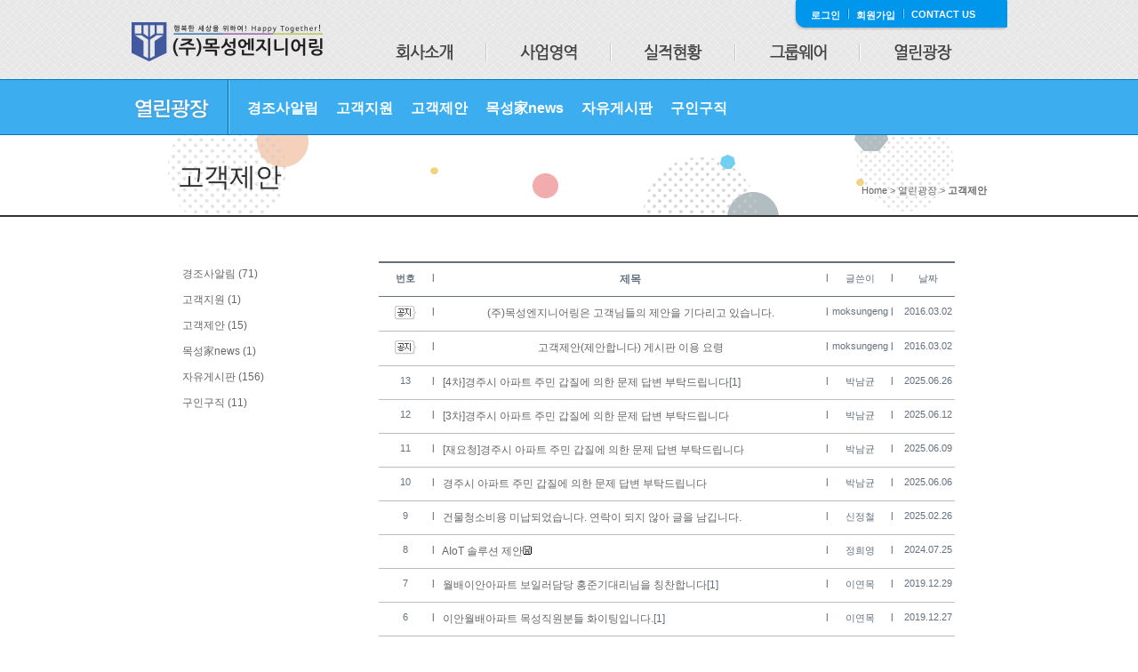

--- FILE ---
content_type: text/html;charset=utf-8
request_url: http://www.moksungeng.co.kr/?c=5/8
body_size: 22338
content:


<!DOCTYPE html PUBLIC "-//W3C//DTD XHTML 1.0 Transitional//EN" "http://www.w3.org/TR/xhtml1/DTD/xhtml1-transitional.dtd">
<html id="kimsQStart" lang="ko" xml:lang="ko" xmlns="http://www.w3.org/1999/xhtml">

<head>
<meta http-equiv="content-type" content="text/html;charset=utf-8" />
<meta charset="utf-8">
<meta http-equiv="X-UA-Compatible" content="IE=edge,chrome=1">
<title>moksungeng - 고객제안</title>
<meta name="robots" content="ALL" />
<meta name="generator" content="kimsQ-RB 1.2.1" /> 
<meta name="author" content="www.moksungeng.co.kr" /> 
<meta name="title" content="moksungeng - 고객제안" /> 
<meta name="subject" content="고객제안" /> 
<meta name="keywords" content="고객제안" /> 
<meta name="description" content="" />
<meta name="classification" content="" />
<meta name="reply-to" content="" />
<meta name="content-language" content="" />
<meta name="build" content="" />
<meta name="copyright" content="Copyrights © 2026 www.moksungeng.co.kr All Rights Reserved" /> 
<script type="text/javascript" src="http://ajax.aspnetcdn.com/ajax/jQuery/jquery-1.7.1.min.js"></script>
<script type="text/javascript" src="http://ajax.aspnetcdn.com/ajax/jquery.ui/1.8.16/jquery-ui.min.js"></script> 
<link type="text/css" rel="stylesheet" charset="utf-8" href="/_core/css/sys.css?nFlag=202601" />
<link type="text/css" rel="stylesheet" charset="utf-8" href="/layouts/default/_main.css?nFlag=202601" />
<script type="text/javascript">
//<![CDATA[
var mbrclick= false;
var rooturl = 'http://www.moksungeng.co.kr';
var rootssl = 'https://www.moksungeng.co.kr';
var raccount= 'home';
var moduleid= 'bbs';
var memberid= '';
var is_admin= '';
var needlog = '로그인후에 이용하실 수 있습니다. ';
var neednum = '숫자만 입력해 주세요.';
var myagent	= navigator.appName.indexOf('Explorer') != -1 ? 'ie' : 'ns';
//]]>
</script>
<script type="text/javascript" charset="utf-8" src="/_core/js/sys.js?nFlag=202601"></script>
<script type="text/javascript" charset="utf-8" src="/layouts/default/_main.js?nFlag=202601"></script>
<link type="text/css" rel="stylesheet" charset="utf-8" href="/layouts/default/main.css?nFlag=202601" />
<link type="text/css" rel="stylesheet" charset="utf-8" href="/modules/bbs/_main.css?nFlag=202601" />
<script type="text/javascript" charset="utf-8" src="/modules/bbs/_main.js?nFlag=202601"></script>
<link type="text/css" rel="stylesheet" charset="utf-8" href="/modules/bbs/theme/_pc/list01/_main.css?nFlag=202601" />
<script type="text/javascript" charset="utf-8" src="/modules/bbs/theme/_pc/list01/_main.js?nFlag=202601"></script>
<link type="text/css" rel="stylesheet" charset="utf-8" href="/layouts/default/_theme/style01/theme.css?nFlag=202601" />
<link type="text/css" rel="stylesheet" charset="utf-8" href="/widgets/familysite/main.css" />
<script type="text/javascript" charset="utf-8" src="/widgets/familysite/main.js" /></script>

</head>
<body>

<style type="text/css">
	#slidebox { width: 100%; height: 723px; overflow:hidden; }
	#slider { position: relative; list-style: none; margin: 0; padding: 0; }
	#slider li { position: absolute; left: 0; top: 0; width:100%; height:723px; }
	#slider li img { width:100%; height:723px; border: 0;}
</style>

			<div id="wrapper">
		<div id="top_bg02">
			<!--상단메뉴-->
			<div class="topContain_sub">
				<div class="topWrap">
					<div class="topmenu_bg">
						<!--topmenu-->
						<div class="topMenu">
							<ul>
																<li><a href="#." onclick="crLayer('로그인','/?r=home&system=iframe.login&iframe=Y&referer=%2F%3Fc%3D5%2F8','iframe',515,250,'15%');" style="color:#ffffff;">로그인</a></li>
								<li><img src="/layouts/default/image/top_pt.png" alt=""></li>
								<li><a href="./?mod=join" style="color:#ffffff;">회원가입</a></li>
																<li><img src="/layouts/default/image/top_pt.png" alt=""></li>
								<li class="sp_none"><a href="?c=31" style="color:#ffffff;">CONTACT US</a></li>
							</ul>
						</div>
						<!--topmenu-->
						<h1><a href="/?r=home"><img src="/layouts/default/image/logo.png" alt="목성엔지니어링"></a></h1>
						<!--topnavi-->
						<div class="menuList">			
							<ul>
								<li><a href="/?r=home&c=1"><img src="/layouts/default/image/tm_01.png" alt="회사소개"></a></li>
								<li><a href="/?r=home&c=2"><img src="/layouts/default/image/tm_02.png" alt="사업영역"></a></li>
								<li><a href="/?r=home&c=3"><img src="/layouts/default/image/tm_03.png" alt="실적현황"></a></li>
								<li><a href="/?r=home&c=4"><img src="/layouts/default/image/tm_04.png" alt="그룹웨어"></a></li>
								<li class="sp_none"><a href="/?r=home&c=5"><img src="/layouts/default/image/tm_05.png" alt="고객지원"></a></li>
							</ul>
						</div>
						<!--topnavi-->
					</div>
				</div>
				
				<div class="subMenu">
					<div class="subList">
						<h2 class="h2_tle"><img src="/layouts/default/image/sub_tle05.png" alt="열린광장" title="열린광장"/></h2>
						<p class="pt"><img src="/layouts/default/image/top_pt02.png" alt=""/></p>
						<ul>

							 							 							 							 							 							 							 							 							 							 							 							 																	<li>
										 <a target="_self" href="./?c=5/59" target="">경조사알림</a>								
										</li>
							 										<li>
										 <a target="_self" href="./?c=5/7" target="">고객지원</a>								
										</li>
							 										<li>
										 <a target="_self" href="./?c=5/8" target="">고객제안</a>								
										</li>
							 										<li>
										 <a target="_self" href="./?c=5/34" target="">목성家news</a>								
										</li>
							 										<li>
										 <a target="_self" href="./?c=5/35" target="">자유게시판</a>								
										</li>
							 										<li>
										 <a target="_self" href="./?c=5/69" target="">구인구직</a>								
										</li>
							 							 							   

						</ul>
					</div>
				</div>				<div class="sub_top">
									<h3 class="h3_tle">고객제안</h3>
									<p class="navi">Home > 열린광장 > <span>고객제안</span></p>
								</div>
							</div>
							<!--상단메뉴-->
						</div>

						<div id="contentWrap">
							<div class="contain" style='margin-top:50px'>

		<div class="wrap">
	
</div>
		

		<div style="float:left;width:200px;margin-bottom:200px;">
  
   
   
   
   
 

 
            <li style="list-style-type:none;padding:5px 0 5px 0;line-height:160%;border-top:#dfdfdf dotted 0px;font:normal px 'malgun gothic',dotum;">
            
             <a target="_self" href="./?c=5/59" target="">경조사알림</a>
 <span class="num">(71)</span>             
            </li>
            
 
            <li style="list-style-type:none;padding:5px 0 5px 0;line-height:160%;border-top:#dfdfdf dotted 0px;font:normal px 'malgun gothic',dotum;">
            
             <a target="_self" href="./?c=5/7" target="">고객지원</a>
 <span class="num">(1)</span>             
            </li>
            
 
            <li style="list-style-type:none;padding:5px 0 5px 0;line-height:160%;border-top:#dfdfdf dotted 0px;font:normal px 'malgun gothic',dotum;">
            
             <a target="_self" href="./?c=5/8" target="">고객제안</a>
 <span class="num">(15)</span>             
            </li>
            
 
            <li style="list-style-type:none;padding:5px 0 5px 0;line-height:160%;border-top:#dfdfdf dotted 0px;font:normal px 'malgun gothic',dotum;">
            
             <a target="_self" href="./?c=5/34" target="">목성家news</a>
 <span class="num">(1)</span>             
            </li>
            
 
            <li style="list-style-type:none;padding:5px 0 5px 0;line-height:160%;border-top:#dfdfdf dotted 0px;font:normal px 'malgun gothic',dotum;">
            
             <a target="_self" href="./?c=5/35" target="">자유게시판</a>
 <span class="num">(156)</span>             
            </li>
            
 
            <li style="list-style-type:none;padding:5px 0 5px 0;line-height:160%;border-top:#dfdfdf dotted 0px;font:normal px 'malgun gothic',dotum;">
            
             <a target="_self" href="./?c=5/69" target="">구인구직</a>
 <span class="num">(11)</span>             
            </li>
            
    </div>
<div style="float:right;width:650px">

<div id="boardWrap">
<div class="boardList">
			<div class="boardTle">
				<ul class="boardTle">
					<li class="num">번호</li>
					<li>l</li>
					<li class="tle">제목</li>
					<li>l</li>
					<li class="write">글쓴이</li>
					<li>l</li>
					<!-- <li class="hit">조회</li>
					<li>l</li> -->
					<li class="date">날짜</li>
				</ul>
			</div>
			<div class="listWrap">
				 
								<ul>
					<li class="num">					<img src="/modules/bbs/theme/_pc/list01/image/ico_notice.gif" alt="공지" class="notice" />
					</li>
					<li>l</li>
					<li class="tle"><a href="/?c=5/8&amp;uid=4131">(주)목성엔지니어링은 고객님들의 제안을 기다리고 있습니다.</a></li>
					<li>l</li>
					<li class="write"><span class="hand" onclick="getMemberLayer('1',event);">moksungeng</span></li>
					<li>l</li><!-- 
					<li class="hit">1895</li>
					<li>l</li> -->
					<li class="date">2016.03.02</li>
				</ul>
				 
								<ul>
					<li class="num">					<img src="/modules/bbs/theme/_pc/list01/image/ico_notice.gif" alt="공지" class="notice" />
					</li>
					<li>l</li>
					<li class="tle"><a href="/?c=5/8&amp;uid=4130">고객제안(제안합니다) 게시판 이용 요령</a></li>
					<li>l</li>
					<li class="write"><span class="hand" onclick="getMemberLayer('1',event);">moksungeng</span></li>
					<li>l</li><!-- 
					<li class="hit">1998</li>
					<li>l</li> -->
					<li class="date">2016.03.02</li>
				</ul>
				 

												<ul>
					<li class="num">					13					</li>
					<li>l</li>
					<li class="tle" style="text-align:left;">&nbsp;&nbsp;&nbsp;<a href="/?c=5/8&amp;uid=7424">[4차]경주시 아파트 주민 갑질에 의한 문제 답변 부탁드립니다</a><span class="comment">[1]</span></li>
					<li>l</li>
					<li class="write"><span class="hand" onclick="getMemberLayer('1239',event);">박남균</span></li>
					<li>l</li><!-- 
					<li class="hit">237</li>
					<li>l</li> -->
					<li class="date">2025.06.26</li>
				</ul>
												<ul>
					<li class="num">					12					</li>
					<li>l</li>
					<li class="tle" style="text-align:left;">&nbsp;&nbsp;&nbsp;<a href="/?c=5/8&amp;uid=7416">[3차]경주시 아파트 주민 갑질에 의한 문제 답변 부탁드립니다</a></li>
					<li>l</li>
					<li class="write"><span class="hand" onclick="getMemberLayer('1239',event);">박남균</span></li>
					<li>l</li><!-- 
					<li class="hit">224</li>
					<li>l</li> -->
					<li class="date">2025.06.12</li>
				</ul>
												<ul>
					<li class="num">					11					</li>
					<li>l</li>
					<li class="tle" style="text-align:left;">&nbsp;&nbsp;&nbsp;<a href="/?c=5/8&amp;uid=7414">[재요청]경주시 아파트 주민 갑질에 의한 문제 답변 부탁드립니다</a></li>
					<li>l</li>
					<li class="write"><span class="hand" onclick="getMemberLayer('1239',event);">박남균</span></li>
					<li>l</li><!-- 
					<li class="hit">254</li>
					<li>l</li> -->
					<li class="date">2025.06.09</li>
				</ul>
												<ul>
					<li class="num">					10					</li>
					<li>l</li>
					<li class="tle" style="text-align:left;">&nbsp;&nbsp;&nbsp;<a href="/?c=5/8&amp;uid=7413">경주시 아파트 주민 갑질에 의한 문제 답변 부탁드립니다</a></li>
					<li>l</li>
					<li class="write"><span class="hand" onclick="getMemberLayer('1239',event);">박남균</span></li>
					<li>l</li><!-- 
					<li class="hit">4</li>
					<li>l</li> -->
					<li class="date">2025.06.06</li>
				</ul>
												<ul>
					<li class="num">					9					</li>
					<li>l</li>
					<li class="tle" style="text-align:left;">&nbsp;&nbsp;&nbsp;<a href="/?c=5/8&amp;uid=7393">건물청소비용 미납되었습니다. 연락이 되지 않아 글을 남깁니다.</a></li>
					<li>l</li>
					<li class="write"><span class="hand" onclick="getMemberLayer('1235',event);">신정철</span></li>
					<li>l</li><!-- 
					<li class="hit">358</li>
					<li>l</li> -->
					<li class="date">2025.02.26</li>
				</ul>
												<ul>
					<li class="num">					8					</li>
					<li>l</li>
					<li class="tle" style="text-align:left;">&nbsp;&nbsp;&nbsp;<a href="/?c=5/8&amp;uid=7355">AIoT 솔루션 제안</a><img src="/_core/image/_public/ico_file.gif" class="imgpos" alt="첨부파일" title="첨부파일" /></li>
					<li>l</li>
					<li class="write"><span class="hand" onclick="getMemberLayer('1216',event);">정희영</span></li>
					<li>l</li><!-- 
					<li class="hit">1</li>
					<li>l</li> -->
					<li class="date">2024.07.25</li>
				</ul>
												<ul>
					<li class="num">					7					</li>
					<li>l</li>
					<li class="tle" style="text-align:left;">&nbsp;&nbsp;&nbsp;<a href="/?c=5/8&amp;uid=6696">월배이안아파트 보일러담당 홍준기대리님을 칭찬합니다</a><span class="comment">[1]</span></li>
					<li>l</li>
					<li class="write"><span class="hand" onclick="getMemberLayer('1038',event);">이연목</span></li>
					<li>l</li><!-- 
					<li class="hit">1259</li>
					<li>l</li> -->
					<li class="date">2019.12.29</li>
				</ul>
												<ul>
					<li class="num">					6					</li>
					<li>l</li>
					<li class="tle" style="text-align:left;">&nbsp;&nbsp;&nbsp;<a href="/?c=5/8&amp;uid=6695">이안월배아파트 목성직원분들 화이팅입니다.</a><span class="comment">[1]</span></li>
					<li>l</li>
					<li class="write"><span class="hand" onclick="getMemberLayer('1038',event);">이연목</span></li>
					<li>l</li><!-- 
					<li class="hit">1269</li>
					<li>l</li> -->
					<li class="date">2019.12.27</li>
				</ul>
												<ul>
					<li class="num">					5					</li>
					<li>l</li>
					<li class="tle" style="text-align:left;">&nbsp;&nbsp;&nbsp;<a href="/?c=5/8&amp;uid=6649">LED모자 제안합니다^^</a><img src="/_core/image/_public/ico_file.gif" class="imgpos" alt="첨부파일" title="첨부파일" /></li>
					<li>l</li>
					<li class="write"><span class="hand" onclick="getMemberLayer('1024',event);">박순호</span></li>
					<li>l</li><!-- 
					<li class="hit">1140</li>
					<li>l</li> -->
					<li class="date">2019.11.05</li>
				</ul>
												<ul>
					<li class="num">					4					</li>
					<li>l</li>
					<li class="tle" style="text-align:left;">&nbsp;&nbsp;&nbsp;<a href="/?c=5/8&amp;uid=6609">청아람리슈빌4단지 직원분</a></li>
					<li>l</li>
					<li class="write"><span class="hand" onclick="getMemberLayer('1019',event);">고호범</span></li>
					<li>l</li><!-- 
					<li class="hit">1</li>
					<li>l</li> -->
					<li class="date">2019.09.21</li>
				</ul>
												<ul>
					<li class="num">					3					</li>
					<li>l</li>
					<li class="tle" style="text-align:left;">&nbsp;&nbsp;&nbsp;<a href="/?c=5/8&amp;uid=6447">안녕하세요 누리기획 입니다</a><img src="/_core/image/_public/ico_file.gif" class="imgpos" alt="첨부파일" title="첨부파일" /></li>
					<li>l</li>
					<li class="write"><span class="hand" onclick="getMemberLayer('1003',event);">박신력</span></li>
					<li>l</li><!-- 
					<li class="hit">2</li>
					<li>l</li> -->
					<li class="date">2019.06.03</li>
				</ul>
												<ul>
					<li class="num">					2					</li>
					<li>l</li>
					<li class="tle" style="text-align:left;">&nbsp;&nbsp;&nbsp;<a href="/?c=5/8&amp;uid=5020">이안월배에 근무하는 (주)목성엔지니어링 직원분들 칭찬합니다</a><span class="comment">[2]</span></li>
					<li>l</li>
					<li class="write"><span class="hand" onclick="getMemberLayer('916',event);">이연목</span></li>
					<li>l</li><!-- 
					<li class="hit">2455</li>
					<li>l</li> -->
					<li class="date">2017.09.04</li>
				</ul>
												<ul>
					<li class="num">					1					</li>
					<li>l</li>
					<li class="tle" style="text-align:left;">&nbsp;&nbsp;&nbsp;<a href="/?c=5/8&amp;uid=5028">RE: 이연목님 감사합니다.</a></li>
					<li>l</li>
					<li class="write"><span class="hand" onclick="getMemberLayer('1',event);">moksungeng</span></li>
					<li>l</li><!-- 
					<li class="hit">1907</li>
					<li>l</li> -->
					<li class="date">2017.09.12</li>
				</ul>
				 

				
			</div>
			<div class="boardBtn">
				<ul>
					<li><a href="/?c=5/8&amp;mod=write"><img src="/modules/bbs/theme/_pc/list01/image/write.png" class="글쓰기"></a></li>
				</ul>
			</div>
			<div class="numList">
				<ul>
					<p class="p_left"><img src="/modules/bbs/theme/_pc/list01/image/boadL.png" class="왼쪽"></p><li><a  title="1 페이지">1</a></li><p class="p_right"><img src="/modules/bbs/theme/_pc/list01/image/boadR.png" class="오른쪽"></p>				</ul>
			</div>
			<div class="searchWrap">

			<form name="bbssearchf" action="/">
			<input type="hidden" name="r" value="home" />
			<input type="hidden" name="c" value="5/8" />
			<input type="hidden" name="m" value="bbs" />
			<input type="hidden" name="bid" value="guest" />
			<input type="hidden" name="cat" value="" />
			<input type="hidden" name="sort" value="gid" />
			<input type="hidden" name="orderby" value="asc" />
			<input type="hidden" name="recnum" value="20" />
			<input type="hidden" name="type" value="" />
			<input type="hidden" name="iframe" value="" />
			<input type="hidden" name="skin" value="" />

						<div class="selectBox">
				<select name="where">
				<option value="subject|tag">제목+태그</option>
				<option value="content">본문</option>
				<option value="name">이름</option>
				<option value="nic">닉네임</option>
				<option value="id">아이디</option>
				<option value="term">등록일</option>
				</select>
			</div>
			
			<div class="searchBox">
				<p><input type="text" value="" name="keyword" id="search" class=""></p>
				<p class="searchBtn">검색</p>
			</div>
						</form>
		</div>
	</div>
</div>


		<div class="clear"></div>		

<div class="wrap">
</div>
</div>
</div>
		<!--중앙컨텐츠-->
		
		<!--하단-->
		<div id="footerWrap">
			<div class="footerContain">
				<p class="f_logo"><img src="/layouts/default/image/f_logo.png" alt="목성엔지니어링"></p>
				<div class="copyrightBox">
					<div class="copyMenu">
						<ul>
							<li><a href="./?mod=agreement">이용약관</a></li>
							<li>l</li>
							<li><a href="./?mod=private">개인정보취급방침</a></li>
							<li>l</li>
							<li><a href="./?mod=postrule">게시물 게재원칙</a></li>
							<li>l</li>
							<li><a href="?mod=sitemap">사이트맵</a></li>
							<li>l</li>
							<li class="li_none"><a href="?c=31">온라인문의</a> </li>
						</ul>
					</div>
					<div class="copyrightTxt">
						<address>대구시 수성구 동대구로330 대구일보 7층</address>
						<p class="bussiNum">사업자등록번호 : 501-81-11085</p>
												<p class="tel">TEL. 053-744-5800</p>
												
						<p class="fax">FAX. 053-744-4375</p>
						<p class="copyright">copyright (c) moksungeng. all. rights reserved</p>
					</div>
				</div>
				<div class="familySite">
					<p class="fa_dot">FAMILY SITE</p>
					       
        <div class="familysite_widget familysite_left">
            <div class="inside familysite_widget familysite_left">
                <a href="#none">패밀리사이트</a>
                <ul class=" familysite_top">
                            
                    <li>
                        <a href="http://idaegu.com" target="_blank">대구일보</a>
                    </li>
                            
                    <li>
                        <a href="http://dghma.org" target="_blank">대한주택관리사협회대구시회</a>
                    </li>
                            
                    <li>
                        <a href="http://www.molit.go.kr/portal.do" target="_blank">국토교통부</a>
                    </li>
                    </div>
        </div>
        <script type="text/javascript">
            jQuery(document).ready(function() {
                familysite_widget();
            });
        </script>				</div>
			</div>
		</div>
		<!--하단-->
	</div>

<script type="text/javascript">
//<![CDATA[
function screenCheck()
{
	var _h = getId('header');
	var _t = getId('topmenu');
	var _c = getId('content');
	var _f = getId('footer');
	var _r = getId('rcontent');
	var _w;

	var w = parseInt(document.body.clientWidth);
	var b = getOfs(_c.children[0]);

	_w = w < 960 ? w : 960;
	_w = _w < 240 ? 240 : _w;

	_h.children[0].style.width = _w + 'px';
	_t.children[0].style.width = _w + 'px';
	_c.children[0].style.width = _w + 'px';
	_f.children[0].style.width = _w + 'px';
	document.body.style.overflowX = 'hidden';
}
//setTimeout("screenCheck()",100);
//window.onresize = screenCheck;
//]]>
</script>


<div id="_box_layer_"></div>
<div id="_action_layer_"></div>
<div id="_hidden_layer_"></div>
<div id="_overLayer_" class="hide"></div>
<iframe name="_action_frame_bbs" width="0" height="0" frameborder="0" scrolling="no"></iframe>
<script type="text/javascript">
//<![CDATA[
document.body.onclick = closeMemberLayer;
document.onkeydown = closeImgLayer;
//]]>
</script>

<script type="text/javascript">
//<![CDATA[
var Popstring = '';
if(Popstring!='')
{
	frames._action_frame_bbs.location.href='/?r=home&system=popup.layer&iframe=Y&pop='+Popstring;
}
function hidePopupLayer(uid) 
{ 
	if (getId('popCheck_'+uid).checked == true)
	{
		var nowcookie = getCookie('popview');
		setCookie('popview', '['+uid+']' + nowcookie , 1);
	}    
	getId('poplayer'+uid).style.display = 'none';
}
//]]>
</script>


</body>
</html>


--- FILE ---
content_type: text/css
request_url: http://www.moksungeng.co.kr/layouts/default/_main.css?nFlag=202601
body_size: 867
content:


@charset "utf-8";
/*** Base Style ***/
body,p,h1,h2,h3,h4,h5,h6,ul,ol,li,dl,dt,dd,table,th,td,form,fieldset,legend,input,textarea,button,select{margin:0;padding:0;}
body{font-family:Dotum, Gulim, AppleGothic, Sans-serif; font-size:75%; color:#666;}
em{font-style:normal;}

/* �׵θ� ���ֱ� */
img,fieldset,button{border:0;}

/* ��� ��Ÿ�� ���ֱ� */
ul,ol,li{list-style:none;}

/* ��ũ �⺻�� */
a:link{text-decoration:none; color:#666; margin:0; padding:0;}
a:visited{text-decoration:none; color:#666; margin:0; padding:0;}
a:hover{text-decoration:none; color:#666; margin:0; padding:0;}
a:active{text-decoration:none; margin:0; padding:0;}
a:focus{text-decoration:underline; margin:0; padding:0;}

/* ��Ʈ������ �⺻�� */
h1,h2,h3,h4,h5,h6,table,th,td{font-size:1em;}
textarea{overflow:auto; font-size:1em;}
select, input{font-size:1em;}


--- FILE ---
content_type: text/css
request_url: http://www.moksungeng.co.kr/layouts/default/main.css?nFlag=202601
body_size: 23373
content:
#content .gtheme {}
#content .aside {float:left;width:200px;margin-right:20px;padding-bottom:20px;}
#content .center {}
#content .m_side {float:left;width:740px;}
#content .bside {float:right;width:200px;margin-left:20px;padding-bottom:20px;}
#content .mainbox {margin:10px 0 30px 0;border-right:#DEDEDE solid 1px;border-bottom:#DEDEDE solid 1px;}
#content .mainbox .post {float:left;width:158px;height:300px;border-top:#DEDEDE solid 1px;border-left:#DEDEDE solid 1px;}
#content .mainbox .post0,#content .mainbox .post17 {width:477px;background:#f7f7f7;}
#content .mainbox .post8,#content .mainbox .post10,#content .mainbox .post18,#content .mainbox .post26 {width:318px;background:#f7f7f7;}
#content .mainbox .post .box1 {padding:10px 15px 15px 10px;}
#content .mainbox .post .box1 .title {height:30px;white-space:nowrap;overflow:hidden;text-overflow:ellipsis;}
#content .mainbox .post .box1 .title a {font-weight:bold;font-family:"malgun gothic";font-size:20px;color:#05447A;}
#content .mainbox .post .box1 .title a:hover {}
#content .mainbox .post .box1 .date {display:inline-block;padding:4px 0 5px 0;font-family:dotum;color:#2F3437;border-bottom:#DDDDDD solid 3px;}
#content .mainbox .post .box1 .cont {margin-top:15px;height:180px;line-height:170%;font-weight:normal;font-family:"malgun gothic";font-size:15px;color:#35343C;white-space:;overflow:hidden;text-overflow:ellipsis;}
#content .mainbox .post .box1 .cont img {float:left;height:135px;padding-top:7px;margin-right:10px;}
#content .mainbox .post .box2 {padding:10px 15px 15px 10px;}
#content .mainbox .post .box2 .title {height:30px;white-space:nowrap;overflow:hidden;text-overflow:ellipsis;}
#content .mainbox .post .box2 .title a {font-weight:bold;font-family:"malgun gothic";font-size:20px;color:#05447A;}
#content .mainbox .post .box2 .title a:hover {}
#content .mainbox .post .box2 .date {padding-top:1px;font-family:dotum;color:#074075;}
#content .mainbox .post .box2 .cont {margin-top:15px;height:205px;line-height:170%;font-weight:normal;font-family:"malgun gothic";font-size:15px;color:#35343C;white-space:;overflow:hidden;text-overflow:ellipsis;}
#content .mainbox .post .box2 .cont img {float:left;height:100px;padding-top:7px;margin-right:10px;}
#content .mainbox .post .box3 {padding:10px;height:257px;overflow:hidden;text-overflow:ellipsis;}
#content .mainbox .post .box3 .title {line-height:190%;}
#content .mainbox .post .box3 .title a {font-weight:bold;font-family:"malgun gothic";font-size:17px;color:#074075;}
#content .mainbox .post .box3 .title a:hover {}
#content .mainbox .post .box3 .date {padding-top:10px;font-family:dotum;color:#074075;}
#content .mainbox .post .box3 .cont {margin-top:10px;line-height:140%;font-weight:normal;font-family:"malgun gothic";font-size:13px;color:#35343C;}
#content .mainbox .post .box3 .cont img {width:135px;margin:0 0 10px 0;}
#content .mainbox .noline {border-left:#ffffff solid 1px;}
#content .mbrinfo {border:#dfdfdf solid 1px;margin-bottom:15px;background:#F4F4F4;padding:8px 7px 8px 12px;}
#content .mbrinfo .symbol {float:left;}
#content .mbrinfo .symbol img {width:37px;height:37px;}
#content .mbrinfo .name {float:left;margin:0 0 0 10px;}
#content .mbrinfo .name .namel {height:12px;font-weight:bold;color:#454545;padding:2px 0 0 0;}
#content .mbrinfo .name .namer {padding-top:6px;}
#content .mbrinfo .score,#content .mbrinfo .score a {font-size:11px;font-family:dotum;color:#636363;padding:10px 0 0 0;margin:5px 0 0 0;border-top:#dfdfdf solid 1px;}
#content .mbrinfo .score a:hover {text-decoration:underline;}
#content .logout {border:#dfdfdf solid 1px;margin-bottom:15px;}
#content .logout .tabbox .np {padding:10px 0 10px 10px;background:#F4F4F4;border-bottom:#D4D4D4 solid 1px;font-weight:bold;color:#9E9E9E;}
#content .logout .tabbox .tp {float:left;width:98px;height:22px;background:#F4F4F4;border-bottom:#D4D4D4 solid 1px;text-align:center;font-weight:bold;color:#9E9E9E;padding-top:12px;cursor:pointer;}
#content .logout .tabbox .vline {border-right:#D4D4D4 solid 1px;}
#content .logout .tabbox .on {background:#ffffff;border-bottom:#ffffff solid 1px;color:#676767;}
#content .logout .nlog {padding:15px 0 15px 12px;}
#content .logout .i1 {font-size:11px;font-family:dotum;color:#67686A;letter-spacing:-1px;padding-bottom:3px;}
#content .logout .i1 .input {float:left;width:105px;height:17px;border:#BEBEBE solid 1px;}
#content .logout .i1 .input:focus {border:#BEBEBE solid 2px;}
#content .logout .i1 .checkbox {margin-left:2px;}
#content .logout .i1 .submit {float:left;margin-left:5px;}
#content .logout .rbtm {font-size:11px;font-family:dotum;color:#67686A;letter-spacing:-1px;padding:10px 0 0 3px;}
#content .logout .rbtm .ipc {color:#67686A}
#content .logout .rbtm a {color:#313946;}
#content .logout .rbtm span {padding:0 5px 0 5px;}
#content .logout .slog {padding:15px 12px 15px 12px;}
#content .logout .slog .icon {padding:10px;background:#efefef;text-align:center;}
#content .logout .slog .icon img {cursor:pointer;margin:8px;}
#content .logout .slog .guide {line-height:140%;font-size:11px;font-family:dotum;color:#999;letter-spacing:-1px;padding:10px 0 0 0;}
#content .submenu {list-style-type:none;border:#cacaca solid 3px;padding:5px;margin:0 0 15px 0;border-radius:5px 5px 5px 5px;}
#content .submenu li {background:url('/image/arr_plus.gif') 8px 9px no-repeat;padding:7px 0 7px 25px;line-height:140%;border-bottom:#efefef solid 1px;}
#content .submenu li a {color:#707070;}
#content .submenu li a:hover {color:#3B82BA;}
#content .submenu li ul {padding:10px 0 0 0;margin:0;list-style-type:none;}
#content .submenu li ul li {background:none;padding:2px 0 2px 0;border-bottom:0;}
#content .submenu li ul li a {font-weight:normal;}
#content .submenu li ul li a:hover {color:#3B82BA;}
#content .submenu .open {background:url('/image/arr_minus.gif') 8px 9px no-repeat;}
#content .submenu .on {font-weight:bold;color:#3B82BA;}
#content .submenu ._last {border-bottom:0;}
#content .submenu .none {color:#c0c0c0;}
#content .banner {margin-bottom:15px;}
#content .banner span {display:block;font-size:11px;font-family:dotum;color:#c0c0c0;padding:70px 0 70px 0;margin:0;border:#dfdfdf solid 1px;background:#efefef;text-align:center;}
#content .hotbox {border:#dfdfdf solid 1px;margin-bottom:15px;}
#content .hotbox .tabbox {}
#content .hotbox .tabbox .tp {float:left;width:98px;height:20px;padding-top:10px;background:#F4F4F4;border-top:#ffffff solid 1px;border-bottom:#D4D4D4 solid 1px;text-align:center;font-weight:bold;color:#9E9E9E;cursor:pointer;}
#content .hotbox .tabbox .vline {border-right:#D4D4D4 solid 1px;}
#content .hotbox .tabbox .on {background:#ffffff;border-top:#ffffff solid 1px;border-bottom:#ffffff solid 1px;color:#424242;}
#content .hotbox .hbody {padding:10px 5px 10px 8px;}
#content .hotbox .hbody ul {padding:0;margin:0;list-style-type:none;}
#content .hotbox .hbody li {height:14px;margin:10px 0 10px 0;white-space:nowrap;text-overflow:ellipsis;overflow:hidden;}
#content .hotbox .hbody li i {display:inline-block;width:11px;margin-right:7px;hieght:11px;font-style:normal;font-size:10px;font-family:arial;color:#ffffff;letter-spacing:-px;text-align:center;background:#C0C0C0;border:#B6B6B6 solid 1px;border-radius:2px 2px 2px 2px;}
#content .hotbox .hbody li span {font-family:arial;font-size:11px;color:#E75801;padding-left:3px;}
#content .hotbox .hbody li a {}
#content .hotbox .hbody li .emp {background:#95A6FE;border:#7186FB solid 1px;}


@charset "utf-8";

/***main***/

#wrapper {margin:0; padding:0; width:100%;}
#top_bg {margin:0; padding:0; border-bottom:2px solid #333; width:100%; background: url('./image/menu_bg.png') repeat-x;}
#top_bg div.topContain {position:relative; width:100%; height:813px; overflow:hidden; display:block; margin:0 auto; padding:0;}
/*#top_bg div.topContain p.topimg {width:984px; height:813px; margin:1px auto 0; padding:0; z-index:-1;}*/
#top_bg div.topContain div.topWrap {position:relative; width:100%; display:block; margin:0 auto; padding:0; border-bottom:2px solid #333;}
#top_bg div.topContain div.topWrap div.topmenu_bg {width:985px; height:89px; overflow:hidden; display:block; margin:0 auto; padding:0;}
#top_bg div.topContain div.topWrap div.topmenu_bg h1 {float:left; width:217px; height:45px; margin:15px 80px 0 0; padding:10px 0 0 0;}
#top_bg div.topContain div.topWrap div.topmenu_bg div.topMenu {width:240px; height:34px; margin:0; padding:0; float:right; background: url('./image/topmenu_bg.png') no-repeat;}
#top_bg div.topContain div.topWrap div.topmenu_bg div.topMenu ul {overflow:hidden; display:block; margin:0; padding:10px 0 10px 15px;}
#top_bg div.topContain div.topWrap div.topmenu_bg div.topMenu ul li {display:inline; font-size:11px; font-weight:bold; float:left; color:#fff; margin:0 4px; padding:0;}
#top_bg div.topContain div.topWrap div.topmenu_bg div.topMenu ul li.sp_none {padding:0; margin:0 0 0 4px;}

/*
#top_bg div.topContain div.topWrap div.topmenu_bg div.menuList {overflow:hidden; display:block; margin:0; padding:0; width:670px;}
#top_bg div.topContain div.topWrap div.topmenu_bg div.menuList ul {margin:15px 0 0 0; padding:0;}
#top_bg div.topContain div.topWrap div.topmenu_bg div.menuList ul li {float:left; width:103px; height:20px; margin:0 37px 0 0; padding:0;}
#top_bg div.topContain div.topWrap div.topmenu_bg div.menuList ul li.sp_none {padding:0; margin:0;}
*/

#top_bg div.topContain div.topWrap div.topmenu_bg div.menuList {display:block; margin:0; padding:0; width:670px;}
#contain {position:relative; margin:0 auto; padding:0 0 50px 0; width:100%; overflow:hidden; display:block;}
#contain div.main_menu01 {width:1300px; overflow:hidden; display:block; margin:0; padding:0; border-bottom:1px solid #bbb;}





/*#contain div.main_menu01 div.newsBox {float:left; width:510px; height:30px; margin:0 35px 0 0; padding:13px 0; overflow:hidden; display:block;}
#contain div.main_menu01 div.newsBox h2 {width:70px; background: url('./image/icon01.png') no-repeat; float:left; font-size:14px; font-weight:bold; color:#333; margin:0 20px 0 0; padding:11px 0 10px 35px;}
#contain div.main_menu01 div.newsBox p.p_txt {width:235px; font-weight:bold; margin:0 68px 0 0; padding:13px 0 10px 0; float:left;}
#contain div.main_menu01 div.newsBox div.arrow {float:left; width:40px; height:13px; margin:0; padding:10px 0 0 0; overflow:hidden; display:block; }
#contain div.main_menu01 div.newsBox div.arrow ul.ul_type {margin:0; padding:0;}
#contain div.main_menu01 div.newsBox div.arrow ul.ul_type li.li_type {width:7px; height:13px; float:left; display:inline; margin:0 10px 0 0; padding:0;}
#contain div.main_menu01 div.newsBox div.arrow ul.ul_type li.li_type02 {width:7px; height:13px; float:left; display:inline; margin:0 0 0 6px; padding:0;}
#contain div.main_menu01 div.newsBox div.arrow ul.ul_type li {float:left; margin:1px 5px 0 0; padding:0;}

#contain div.main_menu01 div.suggestion {float:left; width:600px; height:30px; margin:0 35px 0 0; padding:13px 0; overflow:hidden; display:block;}
#contain div.main_menu01 div.suggestion h2 {width:80px; background: url('./image/icon02.png') no-repeat; float:left; font-size:14px; font-weight:bold; color:#333; margin:0 20px 0 0; padding:11px 0 10px 35px;}
#contain div.main_menu01 div.suggestion p.p_txt {width:235px; font-weight:bold; margin:0 58px 0 0; padding:13px 0 10px 0; float:left;}
#contain div.main_menu01 div.suggestion div.arrow {float:left; width:40px; height:13px; margin:0; padding:10px 0 0 0; overflow:hidden; display:block; }
#contain div.main_menu01 div.suggestion div.arrow ul.ul_type {margin:0; padding:0;}
#contain div.main_menu01 div.suggestion div.arrow ul.ul_type li.li_type {width:7px; height:13px; float:left; display:inline; margin:0 10px 0 0; padding:0;}
#contain div.main_menu01 div.suggestion div.arrow ul.ul_type li.li_type02 {width:7px; height:13px; float:left; display:inline; margin:0 0 0 6px; padding:0;}
#contain div.main_menu01 div.suggestion div.arrow ul.ul_type li {float:left; margin:1px 5px 0 0; padding:0;}

#contain div.main_menu02 {width:1300px; overflow:hidden; display:block; margin:0; padding:0; border-bottom:1px solid #bbb;}
#contain div.main_menu02 div.newsBox {float:left; width:510px; height:30px; margin:0 35px 0 0; padding:13px 0; overflow:hidden; display:block;}
#contain div.main_menu02 div.newsBox h2 {width:70px; background: url('./image/icon03.png') 0 5px no-repeat; float:left; font-size:14px; font-weight:bold; color:#333; margin:0 20px 0 0; padding:11px 0 10px 35px;}
#contain div.main_menu02 div.newsBox p.p_txt {width:235px; font-weight:bold; margin:0 68px 0 0; padding:13px 0 10px 0; float:left;}
#contain div.main_menu02 div.newsBox div.arrow {float:left; width:40px; height:13px; margin:0; padding:10px 0 0 0; overflow:hidden; display:block; }
#contain div.main_menu02 div.newsBox div.arrow ul.ul_type {margin:0; padding:0;}
#contain div.main_menu02 div.newsBox div.arrow ul.ul_type li.li_type {width:7px; height:13px; float:left; display:inline; margin:0 10px 0 0; padding:0;}
#contain div.main_menu02 div.newsBox div.arrow ul.ul_type li.li_type02 {width:7px; height:13px; float:left; display:inline; margin:0 0 0 6px; padding:0;}
#contain div.main_menu02 div.newsBox div.arrow ul.ul_type li {float:left; margin:1px 5px 0 0; padding:0;}

#contain div.main_menu02 div.suggestion {float:left; width:510px; height:30px; margin:0 35px 0 0; padding:13px 0; overflow:hidden; display:block;}
#contain div.main_menu02 div.suggestion h2 {width:80px; background: url('./image/icon04.png') no-repeat; float:left; font-size:14px; font-weight:bold; color:#333; margin:0 20px 0 0; padding:11px 0 10px 35px;}
#contain div.main_menu02 div.suggestion p.p_txt {width:235px; font-weight:bold; margin:0 58px 0 0; padding:13px 0 10px 0; float:left;}
#contain div.main_menu02 div.suggestion div.arrow {float:left; width:40px; height:13px; margin:0; padding:10px 0 0 0; overflow:hidden; display:block; }
#contain div.main_menu02 div.suggestion div.arrow ul.ul_type {margin:0; padding:0;}
#contain div.main_menu02 div.suggestion div.arrow ul.ul_type li.li_type {width:7px; height:13px; float:left; display:inline; margin:0 10px 0 0; padding:0;}
#contain div.main_menu02 div.suggestion div.arrow ul.ul_type li.li_type02 {width:7px; height:13px; float:left; display:inline; margin:0 0 0 6px; padding:0;}
#contain div.main_menu02 div.suggestion div.arrow ul.ul_type li {float:left; margin:1px 5px 0 0; padding:0;}

#contain div.iconBox {position:relative; overflow:hidden; display:block; width:1020px; margin:0; padding:0; background-color:#f5f5f5; border-bottom:1px solid #7d8288;}
#contain div.iconBox p.icon_txt {width:356px; height:149px; float:left; margin:0 20px 0 0; padding:0;}
#contain div.iconBox div.iconList {width:630px; float:left; overflow:hidden; display:block; margin:0; padding:28px 0 0 0;}
#contain div.iconBox div.iconList ul {margin:0 0 0 50px; padding:0;}
#contain div.iconBox div.iconList ul li {width:100px; height:86px; margin:0 15px 0 0; padding:0; float:left;}
#contain div.iconBox div.iconList ul li.li_icon {margin:0 0 0 15px; padding:0;}*/


div.newsWrapper {position:relative; width:1024px; margin:0 auto; padding:0; overflow:hidden; display:block; border-bottom:1px solid #d9d9d9;}
div.newsWrapper div.newsList {position:relative; width:1024px; margin:0 auto; padding:30px 0 20px 0; overflow:hidden; display:block;}
div.newsWrapper div.newsList ul {margin:0; padding:0;}
div.newsWrapper div.newsList ul li {width:240px; margin:0 20px 0 0; padding:0; float:left; display:inline;}
div.newsWrapper div.newsList ul li div.news01 {width:240px; margin:0; padding:0; overflow:hidden; display:block;}
div.newsWrapper div.newsList ul li div.news01 h3.h3_tle {font-weight:bold; font-size:14px; color:#333; margin:0 0 15px 0; padding:0; float:left;}
div.newsWrapper div.newsList ul li div.news01 p.more {float:right; margin:0; padding:0 10px 0 0; width:19px; height:19px;}
div.newsWrapper div.newsList ul li div.news01 div.nList {border-top:1px solid #bbb; margin:0; padding:15px 0 0 0; clear:both; overflow:hidden; display:block; width:233px;}
div.newsWrapper div.newsList ul li div.news01 div.nList ul {margin:0; padding:0;}
div.newsWrapper div.newsList ul li div.news01 div.nList ul li {display:inline-block; margin:0 0 5px 0; padding:0 0 0 10px; font-size:12px; background: url('./image/nDot.png') 3px 2px no-repeat;line-height:130%}
div.newsWrapper div.newsList ul li div.news01 div.nList ul li p.nTle {white-space:nowrap; overflow:hidden; text-overflow:ellipsis; width:150px; float:left; margin:0 10px 0 0; padding:0;}
div.newsWrapper div.newsList ul li div.news01 div.nList ul li p.nDte {margin:0; padding:0; float:left;}
div.newsWrapper div.newsList ul li.liLast {width:240px; margin:0; padding:0; float:left; display:inline;}

div.contentBox {position:relative; width:1024px; margin:0 auto; padding:0; overflow:hidden; display:block;}
div.contentBox div.moksung {width:301px; height:288px; margin:0 30px 0 0; padding:0; float:left;}
div.contentBox div.photoWrap {width:430px; float:left; overflow:hidden; display:block; margin:20px 15px 0 0; padding:0;}
div.contentBox div.photoWrap div.moksungApt {width:420px; overflow:hidden; display:block; margin:0 0 20px 0; padding:0;}
div.contentBox div.photoWrap div.moksungApt h3.h3_tle {font-weight:bold; font-size:14px; color:#333; margin:0 0 10px 0; padding:0;}
div.contentBox div.photoWrap div.moksungApt ul {margin:0; padding:10px 0 0 0; border-top:1px solid #bbb;}
div.contentBox div.photoWrap div.moksungApt ul li {float:left; margin:0 5px 0 0; padding:0; width:99px; height:110px; font-size:11px; letter-spacing:-1px; text-align:center;}
div.contentBox div.photoWrap div.moksungApt ul li.lastLi {margin:0; padding:0;}
div.contentBox div.photoWrap div.moksungApt ul li img {border:1px solid #cecece;}
div.contentBox div.photoWrap div.moksungApt ul li p {margin:5px 0 0 0; padding:0;}

div.contentBox div.customerCenter {width:242px; float:right; margin:35px 0 0 0; padding:0; overflow:hidden; display:block; background: url('./image/centerbox.png') repeat-y;}
div.contentBox div.customerCenter p.phonNum {width:203px; height:32px; margin:10px auto; padding:0;}
div.contentBox div.customerCenter ul.info {overflow:hidden; display:block; margin:0 0 20px 20px; padding:0;}
div.contentBox div.customerCenter ul.info li {display:block; margin:0 0 3px 0; padding:0; letter-spacing:1px;}
div.contentBox div.customerCenter ul.icon {overflow:hidden; display:block; margin:0 auto; padding:0 0 10px 0; width:209px;}
div.contentBox div.customerCenter ul.icon li {width:64px; height:83px; margin:0 8px 0 0; padding:0; float:left;}
div.contentBox div.customerCenter ul.icon li.lastLi {margin:0; padding:0;}




#footerWrap {position:relative; bottom:0; margin:0; padding:0; background-color:#f6f6f6; border-top:1px solid #c4c4c4; border-bottom:1px solid #c4c4c4;}
#footerWrap div.footerContain {width:1010px; margin:0 auto; padding:0; overflow:hidden; display:block;}
#footerWrap div.footerContain p.f_logo {width:217px; height:45px; margin:0; padding:25px 0 40px 0; float:left;}
#footerWrap div.footerContain div.copyrightBox {width:540px; float:left; margin:0 30px 0 30px; padding:0; overflow:hidden; display:block;}
#footerWrap div.footerContain div.copyrightBox div.copyMenu {width:540px; margin:0; padding:15px 0 15px 0; overflow:hidden; display:block; border-bottom:1px solid #d9d9d9;}
#footerWrap div.footerContain div.copyrightBox div.copyMenu ul {margin:0; padding:0;}
#footerWrap div.footerContain div.copyrightBox div.copyMenu ul li {float:left; margin:0; padding:0 20px 0 0; display:inline;}
#footerWrap div.footerContain div.copyrightBox div.copyMenu ul li.li_none {margin:0; padding:0;}
#footerWrap div.footerContain div.copyrightBox div.copyrightTxt {width:540px; margin:0; padding:15px 0 15px 0; overflow:hidden; display:block;}
#footerWrap div.footerContain div.copyrightBox div.copyrightTxt address {font-style:normal; margin:0 15px 0 0; padding:0; float:left;}
#footerWrap div.footerContain div.copyrightBox div.copyrightTxt p.bussiNum {font-style:normal; letter-spacing:1px; margin:0 0 5px 0; padding:0;}
#footerWrap div.footerContain div.copyrightBox div.copyrightTxt p.tel {clear:both; float:left; margin:0 10px 0 0; padding:0;}
#footerWrap div.footerContain div.copyrightBox div.copyrightTxt p.copyright {margin:10px 0 0 0; padding:0; font-size:12px;}
#footerWrap div.footerContain div.familySite {width:185px; margin:0; padding:22px 0 0 0; overflow:hidden; display:block;}
#footerWrap div.footerContain div.familySite p.fa_dot {background: url('./image/dot.png') 0 5px no-repeat; margin:0; padding:0 0 10px 10px;}
#footerWrap div.footerContain div.familySite form {margin:0; padding:0;}
#footerWrap div.footerContain div.familySite form fieldset legend {display:none;}
#footerWrap div.footerContain div.familySite form fieldset p.fa_mily {margin:0; padding:0; width:171px; height:26px;}
#footerWrap div.footerContain div.familySite form fieldset p.fa_mily select.family {margin:0; padding:0 0 0 5px; width:171px; height:26px; border:1px solid #546174;}


/* style01 */
#top_bg div.topContain div.topWrap div.topmenu_bg div.menuList {overflow:hidden; display:block; margin:0; padding:0; width:670px;}
#top_bg div.topContain div.topWrap div.topmenu_bg div.menuList ul {margin:15px 0 0 0; padding:0;}
#top_bg div.topContain div.topWrap div.topmenu_bg div.menuList ul li {float:left; width:103px; height:48px; margin:0 37px 0 0; padding:0;}
#top_bg div.topContain div.topWrap div.topmenu_bg div.menuList ul li.sp_none {padding:0; margin:0;}

#top_bg div.topContain div.topWrap div.topmenu_bg div.menuList li div {position:absolute;display:none;width:1px;height:1px;z-index:9;}
#top_bg div.topContain div.topWrap div.topmenu_bg div.menuList li div dl {margin:40px 0 0 0;padding:0;width:217px;background:#fff; border:#333 solid 1px;}
#top_bg div.topContain div.topWrap div.topmenu_bg div.menuList li div dt {margin:0; padding:0; border-top:#333 solid 1px; width:217px;}
#top_bg div.topContain div.topWrap div.topmenu_bg div.menuList li div dt a {overflow:hidden; height:25px; display:block; padding:13px 0 0 35px; width:182px; font-size:14px; font-family:'돋움','Dotum'; font-weight:bold;}
#top_bg div.topContain div.topWrap div.topmenu_bg div.menuList li div dt a:hover {background:#f2faff; width:182px; color:#0051a3;}
#top_bg div.topContain div.topWrap div.topmenu_bg div.menuList li div dd {margin:0; padding:0;}
#top_bg div.topContain div.topWrap div.topmenu_bg div.menuList li div dd a {overflow:hidden; height:20px; display:block; padding:10px 0 0 35px; width:182px; font-size:12px; font-family:'돋움','Dotum'; font-weight:normal;}
#top_bg div.topContain div.topWrap div.topmenu_bg div.menuList li div dd a:hover {background:#f9f9f9; width:182px;}


#top_bg div.topContain div.topWrap div.topmenu_bg div.menuList .none {color:#999;padding:2px 0 0 10px;}
#top_bg div.topContain div.topWrap div.topmenu_bg div.menuList .none a {display:inline;background:#fff;padding:3px 5px 3px 5px;position:relative;top:2px;}
#top_bg div.topContain div.topWrap div.topmenu_bg div.menuList .more {margin:0 0 3px 3px;}
#top_bg div.topContain div.topWrap div.topmenu_bg div.menuList .home {margin-right:15px;}




--- FILE ---
content_type: text/css
request_url: http://www.moksungeng.co.kr/modules/bbs/theme/_pc/list01/_main.css?nFlag=202601
body_size: 13195
content:
/* list */
#bbslist {margin:auto;padding:0 0 30px 0;}
#bbslist .info {height:28px;}
#bbslist .info .article {float:left;font-size:11px;font-family:gothic,dotum;color:#c0c0c0;padding:5px 0 0 5px;}
#bbslist .info .article a {position:relative;top:3px;left:3px;}
#bbslist .info .category {float:right;padding:0 0 5px 0;}
#bbslist .info .category select {padding:1px;margin-bottom:3px;}
#bbslist .info .category select .sline {color:#c0c0c0;}
#bbslist .info .category a {position:relative;top:3px;left:-5px;}
#bbslist table {width:100%;border-spacing:0px;border-collapse:collapse;}
#bbslist table caption {display:none;}
#bbslist thead th {height:28px;border-top:#D2D2D2 solid 1px;border-bottom:#D2D2D2 solid 1px;background:url('../../../../../_core/image/_public/bg_list_tt.jpg');font-size:11px;font-family:dotum;font-weight:normal;color:#787878;}
#bbslist thead .side1 {border-left:#D2D2D2 solid 1px;}
#bbslist thead .side2 {border-right:#D2D2D2 solid 1px;}
#bbslist tbody .noticetr td {background:url('');background:#FAFAFA;border-bottom:#EBEBEB solid 1px;}
#bbslist tbody .noticetr td a {font-weight:bold;}
#bbslist tbody td {text-align:center;color:#888888;font-family:arial;font-size:10px;border-bottom:#E6E6E6 solid 1px;letter-spacing:-1px;}
#bbslist .now {color:#ff0000;font-size:11px;}
#bbslist .cat {font-size:12px;font-family:gothic,gulim;color:#888;letter-spacing:-1px;}
#bbslist .sbj {text-align:left;padding:5px 0 3px 10px;letter-spacing:0px;}
#bbslist .sbj .imgpos {margin-bottom:-1px;}
#bbslist .sbj a {font-size:12px;font-family:gothic,gulim;color:#222222;text-decoration:none;line-height:150%;}
#bbslist .sbj a:hover {text-decoration:underline;}
#bbslist .sbj .new {color:#ff0000;}
#bbslist .sbj .comment {font:normal 11px arial;color:#FC6138;}
#bbslist .sbj .trackback {font:normal 11px arial;color:#02ACD6;}
#bbslist .sbj1 {text-align:left;padding:5px 0 3px 10px;font-size:12px;font-family:gothic,gulim;color:#222222;line-height:150%;}
#bbslist .name {color:#222222;font-family:dotum;font-size:12px;color:#888;}
#bbslist .name a {color:#888;}
#bbslist .hit {font-size:10px;color:#515190;}
#bbslist .bottom {padding:15px 0 0 0;}
#bbslist .btnbox1 {float:left;width:130px;}
#bbslist .btnbox2 {float:right;width:130px;text-align:right;}
#bbslist .pagebox01 {text-align:center;padding:3px 0 0 0;margin:-20px 0 0 0;}
#bbslist .searchform {padding:30px 0 0 0;text-align:center;}
#bbslist .searchform select {font-size:12px;font-family:gulim;height:20px;vertical-align:bottom;padding:2px;}
/* @list */


/* view */
#bbsview {margin:auto;padding:0 0 30px 0; width:650px;}
#bbsview .viewbox {}
#bbsview .viewbox .icon {position:absolute;width:50px;height:50px;margin:10px 0 0 0;background:url('../../../../../_var/simbol/0.gif') center center no-repeat;}
#bbsview .viewbox .subject {padding:0 0 0 60px;}
#bbsview .viewbox .subject h1 {padding:11px 0 12px 0;margin:0;font-size:14px;font-weight:bold;font-family:dotum;border-bottom:#dfdfdf dotted 1px;}
#bbsview .viewbox .info {padding:10px 0 10px 60px;font-size:10px;font-family:arial;color:#c0c0c0;}
#bbsview .viewbox .info .xleft {float:left;}
#bbsview .viewbox .info .xright {float:right;}
#bbsview .viewbox .info .xright ul {padding:0;margin:0;}
#bbsview .viewbox .info .xright li {list-style-type:none;float:left;}
#bbsview .viewbox .info .xright .g {padding:0 10px 0 0;}
#bbsview .viewbox .info .xright .g img {position:relative;top:3px;right:3px;}
#bbsview .viewbox .info .xright .g a {font-size:11px;font-family:dotum;color:#666;}
#bbsview .viewbox .info .xright .g a:hover {text-decoration:underline;}
#bbsview .viewbox .info .xright div {position:absolute;display:none;}
#bbsview .viewbox .info .xright div ul {position:relative;top:17px;width:79px;border:#dfdfdf solid 1px;background:#ffffff;padding:1px;}
#bbsview .viewbox .info .xright div li {float:none;display:block;padding:3px 0 3px 3px;color:#333;font-size:11px;cursor:pointer;}
#bbsview .viewbox .info .xright div li:hover {background:#ECF0F6;}
#bbsview .viewbox .info .split {padding:0 5px 0 5px;color:#dfdfdf;font-size:10px;}
#bbsview .viewbox .info .han {font-family:dotum;font-size:11px;}
#bbsview .viewbox .info .num {font-family:dotum;font-size:11px;}
#bbsview .viewbox .content {padding:20px 0 20px 0;line-height:160%;}
#bbsview .viewbox .content .tag {padding:10px 0 0 0;}
#bbsview .viewbox .content .tag a {font-size:11px;font-family:dotum;color:#222;}
#bbsview .viewbox .content .tag a:hover {text-decoration:underline;}
#bbsview .viewbox .content .attach {padding:10px 0 0 0;line-height:120%;}
#bbsview .viewbox .content .attach ul {padding:0;margin:0;}
#bbsview .viewbox .content .attach li {list-style-type:none;background:url('../../../../../_core/image/_public/ico_file.gif') left no-repeat;padding:0 0 0 15px;}
#bbsview .viewbox .content .attach li a {font-size:11px;font-family:dotum;color:#666;}
#bbsview .viewbox .content .attach li a:hover {text-decoration:underline;}
#bbsview .viewbox .content .attach li .size {font-size:11px;font-family:arial;color:#999;}
#bbsview .viewbox .content .attach li .down {font-size:11px;font-family:arial;color:#333;}
#bbsview .viewbox .content .scorebox {text-align:center;padding:20px 0 20px 0;}
#bbsview .viewbox .content .snsbox {padding:20px 0 0 0;text-align:right;}
#bbsview .viewbox .content .snsbox img {cursor:pointer;}
#bbsview .bottom {padding:10px 20px 0 0;text-align:right;}
#bbsview .comment {padding:0 0 10px 0;color:#c0c0c0;}
#bbsview .comment a {font-weight:bold;color:#3EA9CD;}
#bbsview .comment .icon1 {position:relative;top:3px;}
/* @view */


/* write */
#bbswrite {margin:auto;padding:0 0 30px 0;}
#bbswrite td {padding:2px 0 2px 0;}
#bbswrite .editbox {padding:15px 0 15px 0;}
#bbswrite .td1 {width:60px;font-weight:bold;color:#444444;vertical-align:top;padding:10px 0 0 0;letter-spacing:-1px;}
#bbswrite .td2 {}
#bbswrite .td2 .guide {font-size:11px;font-family:dotum;color:#999;padding:10px 0 10px 0;}
#bbswrite .td2 .guide img {position:relative;top:3px;}
#bbswrite .td2 .check {color:#666;}
#bbswrite .td2 .check input {position:relative;top:2px;}
#bbswrite .td2 .input {height:18px;}
#bbswrite .td2 .subject {width:400px;}
#bbswrite .td2 select {margin:1px;width:404px;padding:2px 2px 2px 0;}
#bbswrite .td2 select .cattt {background:#efefef;}
#bbswrite .td2 img {}
#bbswrite .td2 .after {padding:10px 0 0 0;color:#999;font-size:11px;font-family:dotum;letter-spacing:-1px;}
#bbswrite .iconbox {border-left:#e0e0e0 solid 1px;border-top:#e0e0e0 solid 1px;border-right:#e0e0e0 solid 1px;background:#f9f9f9;padding:6px 0 8px 7px;}
#bbswrite .iconbox a {padding:0 3px 0 3px;font-size:11px;font-family:dotum;color:#333;}
#bbswrite .iconbox a:hover {color:#7899C7;}
#bbswrite .iconbox a img {position:relative;top:2px;left:-2px;margin-right:3px;}
#bbswrite .iconbox .split {padding:0 2px 0 2px;margin-bottom:-1px;}
#bbswrite .bottombox {text-align:center;padding:20px 0 20px 0;margin:15px 0 0 0;border-top:#efefef solid 1px;}
#bbswrite .bottombox .btngray {font-weight:bold;width:60px;height:25px;}
#bbswrite .bottombox .btnblue {font-weight:bold;width:80px;height:25px;}
/* @write */


@charset "utf-8";
/*** Base Style ***/
body,p,h1,h2,h3,h4,h5,h6,ul,ol,li,dl,dt,dd,table,th,td,form,fieldset,legend,input,textarea,button,select{margin:0;padding:0;}
body{font-family:Dotum, Gulim, AppleGothic, Sans-serif; font-size:75%; color:#666;}
em{font-style:normal;}

/* �׵θ� ���ֱ� */
img,fieldset,button{border:0;}

/* ��� ��Ÿ�� ���ֱ� */
ul,ol,li{list-style:none;}

/* ��ũ �⺻�� */
a:link{text-decoration:none; color:#666; margin:0; padding:0;}
a:visited{text-decoration:none; color:#666; margin:0; padding:0;}
a:hover{text-decoration:none; color:#666; margin:0; padding:0;}
a:active{text-decoration:none; margin:0; padding:0;}
a:focus{text-decoration:underline; margin:0; padding:0;}

/* ��Ʈ������ �⺻�� */
h1,h2,h3,h4,h5,h6,table,th,td{font-size:1em;}
textarea{overflow:auto; font-size:1em;}
select, input{font-size:1em;}

/*** Layout ***/
* {margin:0; padding:0;}

/** �Խ��Ǹ���Ʈ ��Ÿ�� **/
#boardWrap {position:relative; margin:0 auto; padding:0; width:648px; overflow:hidden; display:block;}
#boardWrap div.boardList {width:680px; border-top:2px solid #64707e; margin:0; padding:0; }
#boardWrap div.boardList div.boardTle {width:680px; margin:0; padding:0;}
#boardWrap div.boardList div.boardTle ul {overflow:hidden; display:block; margin:0; padding:10px 0; border-bottom:1px solid #64707e;}
#boardWrap div.boardList div.boardTle ul li {float:left; margin:0; padding:0; color:#64707e;}
#boardWrap div.boardList div.boardTle ul li.num {width:60px; margin:0; padding:0; text-align:center; font-weight:bold; font-size:11px;}
#boardWrap div.boardList div.boardTle ul li.tle {width:440px; margin:0; padding:0; text-align:center; font-weight:bold;}
#boardWrap div.boardList div.boardTle ul li.write {width:70px; margin:0; padding:0; text-align:center; font-weight:normal; font-size:11px;}
#boardWrap div.boardList div.boardTle ul li.hit {width:115px; margin:0; padding:0; text-align:center; font-weight:bold;}
#boardWrap div.boardList div.boardTle ul li.date {width:58px; margin:0; padding:0 0 0 10px; text-align:center; font-weight:normal; font-size:11px;}

#boardWrap div.boardList div.boardBtn {float:right; width:90px; height:30px; margin:30px 30px 30px 0; padding:0; overflow:hidden; display:block;}
#boardWrap div.boardList div.boardBtn ul {margin:0; padding:0; overflow:hidden; display:block;}
#boardWrap div.boardList div.boardBtn ul li {width:90px; height:30px; margin:0; padding:0;}

#boardWrap div.boardList div.numList {width:336px; margin:0 auto 30px; padding:0; overflow:hidden; display:block; clear:both;}
#boardWrap div.boardList div.numList p.p_left {width:23px; float:left; margin:0; padding:0;}
#boardWrap div.boardList div.numList p.p_right {width:23px; float:left; margin:0 0 0 5px; padding:0;}
#boardWrap div.boardList div.numList ul {margin:0; padding:0; overflow:hidden; display:block;}
#boardWrap div.boardList div.numList ul li {width:23px; height:18px; margin:0 auto 0 5px; padding:5px 0 0 0; background-color:#074a6f; float:left; color:#fff; text-align:center; font-weight:bold;}

#boardWrap div.boardList div.searchWrap {width:350px; overflow:hidden; display:block; margin:0 auto 30px; padding:0;}
#boardWrap div.boardList div.searchWrap div.selectBox {float:left; width:110px; height:26px; margin:0 5px 0 0; padding:0; overflow:hidden; display:block;}
#boardWrap div.boardList div.searchWrap div.selectBox select {width:110px; margin:0; padding:3px 5px; border:1px solid #b3b3b3; text-align:center;}

#boardWrap div.boardList div.searchWrap div.searchBox {width:233px; margin:0; padding:0; overflow:hidden; display:block;}
#boardWrap div.boardList div.searchWrap div.searchBox p input {float:left; width:150px; height:25px; background-color:#f3f3f3; border:1px solid #b3b3b3; margin:0; padding:0 3px;}
#boardWrap div.boardList div.searchWrap div.searchBox p.searchBtn {float:right; width:70px; height:10px; background-color:#67788e; color:#fff; text-align:center; margin:0; padding:6px 0 11px 0; font-weight:bold;}


#boardWrap div.listWrap ul {overflow:hidden; display:block; margin:0; padding:10px 0; border-bottom:1px solid #bcbcbc;}
#boardWrap div.listWrap ul li {float:left; margin:0; padding:0; color:#64707e;}
#boardWrap div.listWrap ul li.num {width:60px; margin:0; padding:0; text-align:center; font-size:11px;}
#boardWrap div.listWrap ul li.tle {width:440px; margin:0; padding:0; text-align:center;}
#boardWrap div.listWrap ul li.write {width:70px; margin:0; padding:0; text-align:center; font-size:11px;}
#boardWrap div.listWrap ul li.hit {width:115px; margin:0; padding:0; text-align:center;}
#boardWrap div.listWrap ul li.date {width:58px; margin:0; padding:0 0 0 10px; text-align:center; font-size:11px;}


/**�Խ��� �� ��Ÿ��**/
#boardWrap div.boardList div.boardview {width:595px; margin:0; padding:25px 25px; overflow:hidden; display:block; background-color:#fff; border-bottom:1px solid #bcbcbc;}
#boardWrap div.boardList div.next_prev {width:670px; margin:0; padding:0; overflow:hidden; display:block;}
#boardWrap div.boardList div.next_prev ul {margin:0; padding:0;}
#boardWrap div.boardList div.next_prev ul li {border-bottom:1px solid #bcbcbc; margin:0; padding:10px 0 10px 10px;}
#boardWrap div.boardList div.next_prev ul li div {margin:0; padding:0; overflow:hidden; display:block;}

#boardWrap div.boardList div.next_prev ul li div p.pTle {background: url('../image/boardArrow.png') 0 3px no-repeat; float:left; margin:0; padding:2px 0 0 15px; font-size:11px;}
#boardWrap div.boardList div.next_prev ul li div p.titleTxt {background: url('../image/bar.png') 0 3px no-repeat; float:left; margin:0 0 0 15px; padding:2px 0 0 15px;}

#boardWrap div.boardList div.boardBtn02 {width:90px; margin:10px 0 0 0; padding:0; overflow:hidden; display:block;}
#boardWrap div.boardList div.boardBtn02 ul {margin:0; padding:0; overflow:hidden; display:block;}
#boardWrap div.boardList div.boardBtn02 ul li {width:90px; height:30px; margin:0 0 5px 0; padding:0;}



--- FILE ---
content_type: text/css
request_url: http://www.moksungeng.co.kr/layouts/default/_theme/style01/theme.css?nFlag=202601
body_size: 29162
content:
@charset "utf-8";

/**sub style**/

#wrapper {margin:0; padding:0; width:100%;}
#top_bg02 {margin:0; padding:0; border-bottom:2px solid #333; width:100%; background: url('../../image/menu_bg.png') repeat-x;}
/*#top_bg02 div.topContain_sub {position:relative; width:100%; height:813px; overflow:hidden; display:block; margin:0 auto; padding:0;}*/
/*#top_bg div.topContain p.topimg {width:984px; height:813px; margin:1px auto 0; padding:0; z-index:-1;}*/
#top_bg02 div.topContain_sub div.topWrap {position:relative; width:100%; display:block; margin:0 auto; padding:0;}
#top_bg02 div.topContain_sub div.topWrap div.topmenu_bg {width:985px; height:89px; overflow:hidden; display:block; margin:0 auto; padding:0;}
#top_bg02 div.topContain_sub div.topWrap div.topmenu_bg h1 {float:left; width:217px; height:45px; margin:15px 80px 0 0; padding:10px 0 0 0;}
#top_bg02 div.topContain_sub div.topWrap div.topmenu_bg div.topMenu {width:240px; height:34px; margin:0; padding:0; float:right; background: url('../../image/topmenu_bg.png') no-repeat;}
#top_bg02 div.topContain_sub div.topWrap div.topmenu_bg div.topMenu ul {overflow:hidden; display:block; margin:0; padding:10px 0 10px 15px;}
#top_bg02 div.topContain_sub div.topWrap div.topmenu_bg div.topMenu ul li {display:inline; font-size:11px; font-weight:bold; float:left; color:#fff; margin:0 4px; padding:0;}
#top_bg02 div.topContain_sub div.topWrap div.topmenu_bg div.topMenu ul li.sp_none {padding:0; margin:0 0 0 4px;}

/*
#top_bg div.topContain div.topWrap div.topmenu_bg div.menuList {overflow:hidden; display:block; margin:0; padding:0; width:670px;}
#top_bg div.topContain div.topWrap div.topmenu_bg div.menuList ul {margin:15px 0 0 0; padding:0;}
#top_bg div.topContain div.topWrap div.topmenu_bg div.menuList ul li {float:left; width:103px; height:20px; margin:0 37px 0 0; padding:0;}
#top_bg div.topContain div.topWrap div.topmenu_bg div.menuList ul li.sp_none {padding:0; margin:0;}
*/

#top_bg02 div.topContain_sub div.topWrap div.topmenu_bg div.menuList {overflow:hidden; display:block; margin:0; padding:0; width:670px;}
#top_bg02 div.topContain_sub div.topWrap div.topmenu_bg div.menuList ul {margin:15px 0 0 0; padding:0;}
#top_bg02 div.topContain_sub div.topWrap div.topmenu_bg div.menuList ul li {float:left; width:103px;height:40px; margin:0 37px 0 0; padding:0;}
#top_bg02 div.topContain_sub div.topWrap div.topmenu_bg div.menuList ul li.sp_none {padding:0; margin:0;}

#top_bg02 div.topContain_sub div.subMenu {position:relative; width:100%; margin:0; padding:0; background-color:#3caeef; border-top:1px solid #0078bc; border-bottom:1px solid #0078bc;}
#top_bg02 div.topContain_sub div.subMenu div.subList {width:1000px; margin:0 auto; padding:0 0 0 20px; overflow:hidden; display:block;}
#top_bg02 div.topContain_sub div.subMenu div.subList h2.h2_tle {float:left; margin:0; padding:20px 20px 0 0; font-size:16px; color:#fff; font-weight:bold;}
#top_bg02 div.topContain_sub div.subMenu div.subList p.pt {float:left; margin:0 20px 0 0; padding:0; width:2px;}
#top_bg02 div.topContain_sub div.subMenu div.subList ul {margin:0; padding:0;}
#top_bg02 div.topContain_sub div.subMenu div.subList ul li {float:left; margin:0; padding:22px 20px 0 0; font-size:16px; color:#fff; font-weight:bold;}
#top_bg02 div.topContain_sub div.subMenu div.subList ul li.none {float:left; margin:0; padding:22px 0 0 0;}
#top_bg02 div.topContain_sub div.subMenu div.subList ul li a:link{text-decoration:none; color:#fff; margin:0; padding:0;}
#top_bg02 div.topContain_sub div.subMenu div.subList ul li a:visited{text-decoration:none; color:#fff; margin:0; padding:0; border-bottom:1px solid #fff;}
#top_bg02 div.topContain_sub div.subMenu div.subList ul li a:hover{text-decoration:none; color:#fff; margin:0; padding:0; border-bottom:1px solid #fff;}
#top_bg02 div.topContain_sub div.subMenu div.subList ul li a:active{text-decoration:none; margin:0; padding:0;}
#top_bg02 div.topContain_sub div.subMenu div.subList ul li a:focus{text-decoration:none; margin:0; padding:0;}

#top_bg02 div.topContain_sub div.sub_top {background: url('../../image/sub_top_bg.png') 0 0 no-repeat; margin:0 auto; padding:0; width:980px; height:90px;}
#top_bg02 div.topContain_sub div.sub_top h3.h3_tle {font-size:30px; letter-spacing:-1px; color:#303030; float:left; margin:0; padding:27px 0 0 50px; font-family:'��������','NanumGothic'; font-weight:normal;}
#top_bg02 div.topContain_sub div.sub_top p.navi {float:right; margin:0; padding:55px 0 0 0; font-size:11px;}
#top_bg02 div.topContain_sub div.sub_top p.navi span {font-weight:bold; margin:0; padding:0 20px 0 0;}


#contentWrap {clear:both; margin:0; padding:0 0 50px 0;}
#contentWrap div.contain {width:870px; margin:0 auto; padding:0; overflow:hidden; display:block;}
#contentWrap div.contain p.history {width:737px; margin:0; padding:50px 0 0 0;}

/*�λ縻*/
div.contain p.hi_img {width:689px; height:396px; margin:0 auto 30px; padding:0;}
div.contain div.hi_txt {width:689px; font-size:17px; line-height:30px; margin:0 auto; padding:0; overflow:hidden; display:block;}
div.contain div.hi_txt p.hi_first {font-weight:bold; font-size:20px; color:#000; padding:0; margin:0 0 15px 0;}
div.contain div.hi_txt p.hi_01 {margin:0 0 20px 0; padding:0;}
div.contain div.hi_txt p.hi_01 span {font-weight:bold; margin:0; padding:0; color:#0074ce;}
div.contain div.hi_txt p.hi_01 span.font_C {color:#527ec1; margin:0; padding:0;}
div.contain div.hi_txt p.hi_01 span.font_C02 {font-weight:bold; color:#000;}
div.contain p.sign {width:167px; height:76px; margin:0; padding:0 85px 0 0; float:right;}

/*����*/
div.contain h3.h3_tle {color:#605174; font-size:22px; font-weight:bold; margin:50px 0 0 75px; padding:0;}
div.contain div.companyInfo {background: url('../../image/history_bg.png') no-repeat; margin:50px auto; padding:28px 28px; width:662px; height:198px; overflow:hidden; display:block;}
div.contain div.companyInfo ul {margin:0; padding:0;}
div.contain div.companyInfo ul li {margin:0; padding:0 0 15px 0; display:block;}
div.contain div.companyInfo ul li p.li_tle {font-weight:bold; margin:0; width:100px; padding:0; display:block; float:left;}
div.contain div.companyInfo ul li p.li_tle02 {font-weight:bold; width:100px; height:55px; margin:0; padding:0; float:left;}
div.contain div.companyInfo ul li p.co_txt {margin:0; padding:0;}
div.contain div.companyInfo ul li p.co_txt02 {margin:0; padding:0; width:400px; line-height:18px;}
div.contain div.history {width:662px; margin:50px auto; padding:0; overflow:hidden; display:block;} 
div.contain div.history ul {margin:0; padding:0; clear:both;}
div.contain div.history ul li.li_date {width:121px; height:121px; margin:0; padding:0; float:left;}
div.contain div.history ul li.li_history {font-weight:bold; padding:40px 0 0 0; margin:0; font-size:16px;}
div.contain div.licenceWrap {width:662px; background-color:#fafafa; margin:30px auto; padding:27px 27px 0 27px; overflow:hidden; display:block;}
div.contain div.licenceWrap ul {margin:0; padding:0 0 0 15px; overflow:hidden; display:block;}
div.contain div.licenceWrap ul li {margin:0 30px 20px 0; padding:0; float:left;}
div.contain div.licenceWrap ul li:nth-last-child(-n+1) {margin:0; padding:0;}
div.contain div.licenceWrap ul li.sp_none {margin:0; padding:0;}

/*�濵��Ģ*/
div.contain div.principle {width:750px; height:137px; padding:0; margin:30px auto 0;}
div.contain div.business_motto {width:740px; height:547px; padding:0 0 30px 0; margin:30px auto;}
div.contain div.manager {width:710px; background: url('../../image/satisfaction.png') no-repeat; margin:0 auto; padding:327px 0 0 0;}
div.contain div.manager table.tbWrap {width:710px; border-top:2px solid #0073ab; border-bottom:1px solid #0073ab; margin:0; padding:0;}
div.contain div.manager table.tbWrap caption {display:none;}
div.contain div.manager table.tbWrap thead {background-color:#f6f6f6; margin:0; padding:0;}
div.contain div.manager table.tbWrap thead th {margin:0; padding:15px 15px; text-align:center; border-right:1px solid #b6b6b6; font-size:16px; font-weight:bold; color:#333;}
div.contain div.manager table.tbWrap thead th.right_none {border-right:none;}
div.contain div.manager table.tbWrap tbody {margin:0; padding:0;}
div.contain div.manager table.tbWrap tbody td {margin:0; padding:0 15px; border-right:1px solid #b6b6b6; color:#333; font-size:13px;}
div.contain div.manager table.tbWrap tbody td.right_none {border-right:none; margin:0; padding:15px 15px;}
div.contain div.manager table.tbWrap tbody td ul {overflow:hidden; display:block; margin:0; padding:0;}
div.contain div.manager table.tbWrap tbody td ul li {padding:0; margin:0; }
div.contain div.manager table.tbWrap tbody td ul li.num01 {background: url('../../image/num01.png') no-repeat; margin:0; padding:7px 0 25px 35px;}
div.contain div.manager table.tbWrap tbody td ul li.num02 {background: url('../../image/num02.png') no-repeat; margin:0; padding:7px 0 25px 35px;}
div.contain div.manager table.tbWrap tbody td ul li.num03 {background: url('../../image/num03.png') no-repeat; margin:0; padding:7px 0 25px 35px;}
div.contain div.manager table.tbWrap tbody td ul li.num04 {background: url('../../image/num04.png') no-repeat; margin:0; padding:7px 0 25px 35px;}
div.contain div.manager table.tbWrap tbody td ul li.num05 {background: url('../../image/num05.png') no-repeat; margin:0; padding:7px 0 25px 35px;}
div.contain div.eduImage {width:870px; margin:0; padding:0; overflow:hidden; display:block;}
div.contain div.eduImage p.eduOrz {width:545px; height:376px; margin:30px auto; padding:0;}
div.contain div.eduImage div.photoList {width:720px; margin:0 auto; padding:0; overflow:hidden; display:block;}
div.contain div.eduImage div.photoList ul {margin:0 0 20px 0; padding:0; overflow:hidden; display:block;}
div.contain div.eduImage div.photoList ul li {width:236px; height:186px; float:left; margin:0 5px 30px 0; padding:0;}
div.contain div.eduImage div.photoList ul li p.photo_txt {text-align:center; font-weight:bold; color:#5e697f; margin:0; padding:5px 0;}
div.contain div.eduImage div.photoList ul li:nth-last-child(-n+1) {margin:0; padding:0;}

/*������*/
div.contain p.org {width:784px; height:663px; margin:50px auto; padding:0;}

/*��������*/
div.contain div.groupSys {width:680px; background-color:#f5f5f5; border-bottom:2px solid #6d6d6d; margin:30px auto; padding:20px 20px;}
div.contain div.groupSys p.groupTxt {line-height:18px; margin:0; padding:0; color:#333;}
div.contain div.groupSys p.groupTxt span {background-color:#716089; color:#fff; padding:3px 3px; margin:0; font-weight:bold;}
div.contain p.groupImage {width:408px; height:263px; margin:0 auto; padding:30px 0;}
div.contain div.sosWrap {position:absolute; width:680px; background-color:#f5f5f5; border-bottom:2px solid #6d6d6d; margin:30px 0 0 70px; padding:20px 20px; overflow:hidden; display:block; z-index:-1;}
div.contain div.sosWrap h4.h4_tle {width:125px; height:42px; margin:0; padding:0;}
div.contain div.sosWrap ul {margin:0; padding:20px 0; overflow:hidden; display:block;}
div.contain div.sosWrap ul li {background: url('../../image/dot.png') 13px 3px no-repeat; margin:0; padding:0 0 15px 20px;z-index:99; }
div.contain div.puple_bg {position:relative; background: url('../../image/sosImage.png') 150px 100px no-repeat; margin:0; padding:0 0 450px 0; width:720px;}
div.contain div.puple_bg div.purpleBox {width:191px; margin:335px 0 0 610px; padding:0; background: url('../../image/purple_body.png') repeat-y;}
div.contain div.puple_bg div.purpleBox ul {margin:0; padding:0;}
div.contain div.puple_bg div.purpleBox ul li {font-weight:bold; color:#fff; font-size:13px; background: url('../../image/purple_dotline.png') 0 bottom repeat-x; padding:10px 0 10px 0; margin:0; width:178px; font-size:15px;}
div.contain div.puple_bg div.purpleBox ul li.pd_none {padding:0 0 10px 0; margin:0;}
div.contain div.puple_bg div.purpleBox ul li p.purpleTxt {background: url('../../image/purple_arrow.png') 13px 3px no-repeat; padding:5px 0 5px 35px;}

/*���ô±�*/
div.contain div.loadMap {width:723px; height:546px; margin:30px auto; padding:0 0 150px 0; overflow:hidden; display:block;}
div.contain div.loadMap ul {margin:0; padding:20px 0 0 0;}
div.contain div.loadMap ul li {margin:0; padding:0 0 10px 0; font-weight:bold; font-size:13px;}
div.contain div.loadMap ul li span {font-weight:bold; color:#715200; margin:0; padding:0 5px 0 0;}

/*��Ź����*/
div.contain p.building {width:620px; height:314px; margin:30px auto 0; padding:0;}
div.contain div.building_bg {width:580px; height:195px; margin:50px auto; padding:60px 0 0 40px; background: url('../../image/building_02.png') 0 0 no-repeat; overflow:hidden; display:block;}
div.contain div.building_bg ul {margin:0; padding:0;}
div.contain div.building_bg ul li {width:253px; height:35px; margin:0 0 10px 0; padding:0; display:block;}
div.contain div.trust {width:745px; height:561px; margin:0 auto; padding:0;}

/*�ü�������*/
div.contain div.fac_wrap {width:700px; margin:0 auto; padding:0; overflow:hidden; display:block;}
div.contain div.fac_wrap ul {margin:0; padding:20px 0 0 0; overflow:hidden; display:block;}
div.contain div.fac_wrap ul li {background: url('../../image/b_arrow.png') 0 3px no-repeat; margin:0; padding:0 0 7px 10px; display:block; line-height:18px;}
div.contain div.fac_wrap ul li ul.ulType_fac {margin:0; padding:10px 0 0 0; overflow:hidden; display:block;}
div.contain div.fac_wrap ul li ul.ulType_fac li {background: url('../../image/li_blit.png') 0 7px no-repeat;}
div.contain div.fac_wrap ul.photoList {width:588px; margin:0 auto; padding:20px 0 0 0; overflow:hidden; display:block;}
div.contain div.fac_wrap ul.photoList li {width:266px; height:181px; float:left; margin:0 20px 40px 0; padding:0;}
div.contain div.fac_wrap ul.photoList li:nth-last-child(-n+1) {margin:0; padding:0;}
div.contain div.fac_wrap ul.photoList li p.photoTxt {text-align:center; margin:0; padding:10px 0; font-weight:bold;}
div.contain div.fac_wrap p.fac_txt {width:600px; margin:20px auto; padding:0; line-height:18px;}
div.contain div.fac_wrap p.fac_img {width:564px; height:184px; margin:0 auto; padding:0;}
div.contain div.workshop {width:426px; margin:20px auto; padding:0;}
div.contain div.workshop p.workshop_tle {border:1px solid #d9d9d9; padding:15px 10px; text-align:center; margin:0 auto 20px; width:164px; font-weight:bold; color:#294d79; font-size:13px;}

/*����/��ȭ����*/
div.contain p.table_p {margin:10px 0; padding:0;}
div.contain div.expense {width:700px; margin:30px auto 0; padding:0; overflow:hidden; display:block;}
h4.h4_tle {background: url('../../image/depth01.png') 0 0 no-repeat; margin:0; padding:5px 0 20px 30px; font-size:14px; color:#003d64;}
div.contain div.expense dl {margin:10px 0 20px 0; padding:0; overflow:hidden; display:block; background: url('../../image/dl_bg.png') 0 0 no-repeat; width:689px; height:88px;}
div.contain div.expense dl dt {font-weight:bold; color:#3f3f3f; margin:0; padding:13px 0 0 0; width:152px; text-align:center;}
div.contain div.expense dl dd {line-height:18px; margin:0; padding:20px 0 0 30px; width:615px;}
div.contain div.fac_wrap ul.photoList02 {width:720px; margin:20px auto; padding:0; overflow:hidden; display:block;}
div.contain div.fac_wrap ul.photoList02 li {width:225px; height:203px; float:left; margin:0 7px 0 0; padding:0 0 30px 0;}
div.contain div.fac_wrap ul.photoList02 li p.photo_txt {text-align:center; font-weight:bold; color:#5e697f; margin:0; padding:5px 0;}
div.contain div.fac_wrap ul.photoList02 li:nth-last-child(-n+1) {margin:0; padding:0;}
div.contain div.fac_wrap ul.photoList02 li.greenLi {width:225px; margin:0; padding:0; background: url('../../image/triangle_bg.png') repeat; overflow:hidden; display:block;}
div.contain div.fac_wrap ul.photoList02 li.greenLi p.result {width:107px; height:42px; margin:15px auto; padding:0;}
div.contain div.fac_wrap ul.photoList02 li.greenLi ul.gr_list {width:225px; margin:0; padding:0; overflow:hidden; display:block;}
div.contain div.fac_wrap ul.photoList02 li.greenLi ul.gr_list li {padding:0; margin:0; font-weight:bold; display:block; background:none;}
div.contain div.fac_wrap ul.photoList02 li.greenLi ul.gr_list li p {margin:0; padding:10px 0; line-height:18px; font-size:11px;}
div.contain div.security {width:700px; margin:15px auto 0; padding:0; overflow:hidden; display:block;}
div.contain p.securityTxt {font-size:15px; margin:0; padding:0;}
div.contain p.table_p02 {font-size:15px; margin:10px 0 0 0; padding:0;}


/*�������� �� ��������*/
div.contain div.safety {width:720px; margin:30px auto; padding:0; overflow:hidden; display:block;}
h5.h5_depth {background: url('../../image/depth02.png') no-repeat; margin:0; padding:2px 0 0 18px;}
div.contain div.safety ul {margin:10px 0; padding:0 0 0 10px; overflow:hidden; display:block;}
div.contain div.safety ul li {background: url('../../image/b_arrow.png') 0 2px no-repeat; margin:0; padding:0 0 7px 7px;}
div.contain div.safety dl {margin:10px 0 20px 0; padding:0 0 0 10px; overflow:hidden; display:block;}
div.contain div.safety dl dt {width:110px; height:25px; margin:0; padding:0;}
div.contain div.safety dl dd {background-color:#eee; margin:0; padding:10px 10px; width:680px; line-height:18px;}
div.contain div.safety table.tb_gray {width:100%; margin:10px 0; padding:0;}
div.contain div.safety table.tb_gray caption {display:none;}
div.contain div.safety table.tb_gray thead th {background-color:#949494; border-right:1px solid #fff; margin:0; padding:10px 0; text-align:center; color:#fff;}
div.contain div.safety table.tb_gray tbody th {background-color:#f8f9fb; font-weight:bold; margin:0; padding:15px 0; text-align:center; color:#333; border-right:1px solid #949494; border-bottom:1px solid #949494;}
div.contain div.safety table.tb_gray tbody td {text-align:center; margin:0; padding:0; border-right:1px solid #949494; border-bottom:1px solid #949494;}
div.contain div.safety table.tb_gray tbody td:nth-last-child(-n+1) {border-right:none;}
div.contain div.safety p.orange {color:#fe6600; line-height:18px;}
div.contain div.checkList {background: url('../../image/safety_img.png') 500px 50px no-repeat; width:720px; margin:50px 0 0 0; padding:0; overflow:hidden; display:block;}
div.contain div.checkList ul {margin:10px 0 0 0; padding:0; overflow:hidden; display:block; background: url('../../image/safety_Li.png') no-repeat;}
div.contain div.checkList ul li {float:left; margin:0; padding:15px 0 30px 50px; background:none; font-weight:bold;}
div.contain div.checkList ul li.li_tle {color:#fff; margin:0; padding:10px 0 0 45px; font-weight:bold;}


/*���𵨸�*/
div.contain div.fac_wrap03 {width:700px; margin:0 auto; padding:0; overflow:hidden; display:block; background: url('../../image/remodeling.png') 200px 200px no-repeat;}
div.contain div.fac_wrap03 ul {margin:0; padding:20px 0 0 0; overflow:hidden; display:block;}
div.contain div.fac_wrap03 ul li {background: url('../../image/b_arrow.png') 0 3px no-repeat; margin:0; padding:0 0 7px 10px; display:block; line-height:18px;}


/*��������*/
div.contain div.moksung_result {width:720px; margin:50px auto 20px 0; padding:0; overflow:hidden; display:block;}
div.contain div.moksung_result p {line-height:20px; font-size:14px; color:#666; font-weight:bold; margin:0 0 10px 0; padding:0;}
div.contain div.moksung_result p.resultLogo {width:200px; height:60px; margin:0 0 15px 0; padding:0;}
div.contain div.resultBox {width:720px; margin:50px auto; padding:0; overflow:hidden; display:block;}
div.contain div.resultBox p.resultLogo02 {width:217px; height:45px; float:left; margin:20px 30px 0 0; padding:0;}
div.contain div.resultBox p.resultLogo02Txt {margin:30px 0 0 0; padding:0; font-weight:bold;}
div.contain div.resultBox p.resultLogo02Txt span {color:#f18a25; font-size:18px;}
div.contain div.resultBox p.resultLogo02Txt span.arrow {background: url('../../image/orangeArrow.png') 10px 0 no-repeat; padding:0 0 10px 50px; margin:0; color:#0066d8; font-size:18px;}


div.contain div.moksung_result p.result_txt span.daTe {font-size:18px; margin:0 10px 0 0; padding:0; color:#333; font-weight:bold;}
div.contain div.moksung_result p.result_txt span.num {font-size:20px; margin:0 5px; padding:0; color:#d36800; font-weight:bold;}
div.contain div.moksung_result p.result_txt span.purpleTxt {font-size:16px; margin:0 10px 0 0; padding:0; color:#2600a1; font-weight:bold;}
div.contain div.moksung_result div.moksungChart {width:700px; padding:0; margin:0; overflow:hidden; display:block;}
div.contain div.moksung_result div.moksungChart p {margin:0; padding:0;}
div.contain div.moksung_result div.moksungChart div.chartBox {background-color:#17386e; margin:0 auto; padding:0; overflow:hidden; display:block;}
div.contain div.moksung_result div.moksungChart div.chartBox ul.chartUl {margin:0; padding:0 0 0 20px; overflow:hidden; display:block;}
div.contain div.moksung_result div.moksungChart div.chartBox ul.chartUl li {float:left; color:#fff; background: url('../../image/blue_dot.png') 0 3px no-repeat; margin:0 50px 0 0; padding:0 0 0 15px; font-weight:bold; font-size:14px;}
div.contain div.moksung_result div.moksungChart div.chartBox ul.chartUl li span.yellow {color:#ffe100;}
div.contain div.moksung_result div.moksungChart div.chartBox ul.chartUl li:nth-last-child(-n+1) {margin:0;}
div.contain div.moksung_result div.moksungChart div.stepChart {width:700px; margin:80px auto 0; padding:0; overflow:hidden; display:block;}
div.contain div.moksung_result div.moksungChart div.stepChart ul {margin:0; padding:0; overflow:hidden; display:block;}
div.contain div.moksung_result div.moksungChart div.stepChart ul li {width:164px; height:134px; margin:0; padding:45px 0 25px 0; background: url('../../image/step_bg.png') no-repeat; float:left;}
div.contain div.moksung_result div.moksungChart div.stepChart ul li p.stepTle {font-weight:bold; color:#2264b2; padding:0 0 0 40px; margin:0;}
div.contain div.moksung_result div.moksungChart div.stepChart ul li p.stepYear {color:#333; font-weight:bold; margin:0; padding:0 0 0 15px;}
div.contain div.moksung_result div.moksungChart div.stepChart ul li p.yearNum {font-size:12px; margin:70px 0 0 0; padding:0 0 0 5px; color:#333;}
div.contain div.moksung_result div.moksungChart div.stepChart ul li.li_won {width:163px; height:163px; margin:0; padding:50px 0; background: url('../../image/step_green_bg.png') no-repeat;}
div.contain div.moksung_result div.moksungChart div.stepChart ul li.li_won p.won_p {font-size:13px; text-align:center; font-size:12px; color:#fff;}
div.contain div.moksung_result div.moksungChart div.stepChart ul li.li_won p.won_p span.won_green {color:#54e000; margin:0; padding:0;}
div.contain div.moksung_result div.moksungChart div.stepChart ul li p.yearNum span.orange {color:#d96600; margin:0; padding:0;}
div.contain div.moksung_result div.goalBox {background: url('../../image/goal_bg.png') no-repeat; width:700px; height:181px; padding:20px 0 0 0; margin:0 auto 50px; text-align:center;}
div.contain div.moksung_result div.goalBox p {color:#17386e; margin:70px 0 0 90px; padding:0;}
div.contain div.moksung_result div.goalBox p span.green {color:#277d00;}
div.contain div.grapWrap {width:854px; margin:0 auto 50px; padding:0; overflow:hidden; display:block;}
div.contain div.grapWrap ul {margin:0; padding:0; overflow:hidden; display:block;}
div.contain div.grapWrap ul li {float:left; margin:0 50px 0 0; padding:0;}
div.contain div.grapWrap ul li p img {margin:50px 0 0 0; padding:0;}
div.contain div.grapWrap ul li:nth-last-child(-n+1) {margin:0;}


/*�η���Ȳ*/
div.contain div.manNum {background: url('../../image/manNum.png') no-repeat; margin:50px auto 0; padding:0; width:641px; height:234px;}
div.contain div.manNum p {font-size:18px; font-weight:bold; margin:0 0 0 400px; padding:0; color:#003078;}

/*�������Ȳ*/
div.contain div.equipmentList {width:720px; margin:0 auto; padding:0; overflow:hidden; display:block;}
div.contain div.equipmentList ul {background-color:#eee; border:1px solid #e1e1e1; margin:0 0 30px 0; padding:15px 15px; width:688px; overflow:hidden; display:block;}
div.contain div.equipmentList ul li {width:211px; float:left; margin:0 26px 0 0; padding:0; display:block;}
div.contain div.equipmentList ul li:nth-last-child(-n+1) {margin:0; padding:0;}
div.contain div.equipmentList ul li p.equiImag {width:211px; height:174px; margin:0; padding:0;}
div.contain div.equipmentList ul li p.equiTxt {width:211px; height:13px; border:1px solid #c9c9c9; margin:5px 0 0 0; padding:10px 0; text-align:center; background-color:#fff; font-weight:bold;}


/*���̺�css*/
div.contain div.tableWrap {width:720px; margin:30px auto; padding:0; overflow:hidden; display:block;}
div.contain div.tableWrap table.tb {border-top:2px solid #3a7ab8; margin:0; padding:0; width:100%;}
div.contain div.tableWrap table.tb caption {display:none;}
div.contain div.tableWrap table.tb thead {margin:0; padding:0;}
div.contain div.tableWrap table.tb thead.th_c {text-align:center;}
div.contain div.tableWrap table.tb tbody.th_c {text-align:center;}
div.contain div.tableWrap table.tb thead th {background-color:#eceef3; border-right:1px solid #8caccb; padding:5px 20px; text-align:center; margin:0; color:#294d79;}
div.contain div.tableWrap table.tb thead th.th_pd01 {width:20%; margin:0; padding:15px 20px;}
div.contain div.tableWrap table.tb thead th.th_pd02 {width:30%; margin:0; padding:15px 20px;}
div.contain div.tableWrap table.tb thead th.th_pd03 {width:30%; margin:0; padding:15px 20px;}
div.contain div.tableWrap table.tb thead th.th_pd04 {width:20%; margin:0; padding:15px 20px;}
div.contain div.tableWrap table.tb thead th:nth-last-child(-n+1) {border-right:none;}
div.contain div.tableWrap table.tb tbody {margin:0; padding:0;}
div.contain div.tableWrap table.tb tbody th {background-color:#f8f9fb; margin:0; padding:15px 20px; text-align:center; color:#294d79; border-bottom:1px solid #dedede; border-right:1px solid #dedede; line-height:18px;}
div.contain div.tableWrap table.tb tbody th.th_b {background-color:#edf6fd; margin:0; padding:0 3px;}
div.contain div.tableWrap table.tb tbody td {margin:0; padding:15px 10px; color:#333; border-bottom:1px solid #dedede; border-right:1px solid #dedede; line-height:18px;}
div.contain div.tableWrap table.tb tbody th.total {background-color:#003078; color:#fff; margin:0; padding:0; text-align:center;}
div.contain div.tableWrap table.tb tbody td.to_td {color:#df5e00; margin:0; padding:0; text-align:center; font-weight:bold;}
div.contain div.tableWrap table.tb tbody td:nth-last-child(-n+1) {border-right:none;}
div.contain div.tableWrap table.tb tbody td.left_br {border-right:1px solid #dedede;}
div.contain div.tableWrap table.tb tbody td p {margin:0; padding:0 0 10px 0;}
div.contain div.tableWrap table.tb tbody td ul {margin:0; padding:0;}
div.contain div.tableWrap table.tb tbody td ul li {background: url('../../image/li_blit.png') 0 7px no-repeat; padding:0 0 10px 10px; margin:0;}
div.contain div.tableWrap table.tb tbody td ul li ul.ul_type {margin:0; padding:0;}
div.contain div.tableWrap table.tb tbody td ul li ul.ul_type li {background: url('../../image/li_dot.png') 0 7px no-repeat; padding:0 0 10px 10px; margin:0;}
div.contain div.tableWrap table.tb tbody td ul li.blue {background: url('../../image/li_blit.png') 0 7px no-repeat; padding:0 0 10px 10px; margin:0; font-weight:bold; color:#3a7ab8;}
div.contain div.tableWrap table.tb tbody td ul.blit_none {margin:0; padding:0;}
div.contain div.tableWrap table.tb tbody td ul.blit_none li {background:none; padding:0 0 5px 0; margin:0; font-size:11px;}
div.contain div.tableWrap table.tb tbody td ul.safe_Ul li {background: url('../../image/b_dot.png') 0 7px no-repeat;}
div.contain div.tableWrap table.tb tbody th.total02 {background-color:#eceef3;  margin:0; padding:0; text-align:center; border-right:none; font-size:16px; border-left:1px solid #dedede; text-decoration:underline;} 
div.contain div.tableWrap table.tb tbody th.th_C {border-top:1px solid #8caccb; border-bottom:1px solid #8caccb; margin:0; padding:10px 0; border-right:none; background-color:#e5f6ff;}
div.contain div.tableWrap table.tb tbody td.td_br {border:1px solid #d9d9d9; border-top:none; margin:0; padding:10px 10px;}
div.contain div.tableWrap table.tb tbody td.td_br ul {margin:0; padding:0;}
div.contain div.tableWrap table.tb tbody td.td_br ul li {background:none; margin:0 0 0 20px; padding:0 0 8px 0; list-style-type:decimal;}
/*�°�����������*/
div.contain div.elve {width:715px; margin:50px auto 0; padding:0;}

/*�������*/

div.awardWrap {position:relative; margin:30px auto 0; padding:0; width:870px; overflow:hidden; display:block;}
div.awardWrap ul {margin:0; padding:0;}
div.awardWrap ul li.award01 {width:867px; height:1306px; margin:0 0 20px 0; padding:0;}
div.awardWrap ul li.award02 {width:867px; height:876px; margin:0 0 20px 0; padding:0;}
div.awardWrap ul li.award03 {width:867px; height:473px; margin:0; padding:0;}

--- FILE ---
content_type: text/css
request_url: http://www.moksungeng.co.kr/widgets/familysite/main.css
body_size: 1326
content:
/* familysite_widget */

.familysite_right {
    float: right;
}
.familysite_left {
    float: left;
}
.familysite_widget {
    display: block;
}
.familysite_widget .inside {
    position: relative;
    z-index: 20;
}
.familysite_widget .inside > a {
    border: 1px solid #dedede;
    padding: 0 25px 0 10px;
    width: 105px;
    height: 20px;
    line-height: 22px;
    display: block;
    color: #333;
    font-size: 11px;
}
.familysite_widget .inside > a {
    background: url(image/arr_plus.gif) no-repeat 122px center;
}
.familysite_widget .inside > a.on {
    background: url(image/arr_minus.gif) no-repeat 122px center;
}
.familysite_widget .inside ul {
    list-style: none;
    padding: 5px 0 5px 0;
    position: absolute;
    background: #fff;
    display: none;
}
.familysite_top {
    bottom: 10px;
    left: 0;
    border: 1px solid #dedede;
    border-bottom: none;
}
.familysite_bottom {
    top: 10px;
    left: 0;
    border: 1px solid #dedede;
    border-top: none;    
}
.familysite_widget .inside ul.on {
    display: block;
}
.familysite_widget .inside ul li a {
    float: left;
    padding: 4px 10px;
    width: 120px;
    display: block;
    color: #999;
    font-size: 11px;
}
.familysite_widget a:hover {
    color: #1b1 !important;
}

--- FILE ---
content_type: application/javascript
request_url: http://www.moksungeng.co.kr/layouts/default/_main.js?nFlag=202601
body_size: 3036
content:
function showM(m)
{
	var box = getId('subMenuBox'+m);
	if(box) box.style.display = 'block';
}
function hideM(m)
{
	var box = getId('subMenuBox'+m);
	if(box) box.style.display = 'none';
}
function tabCheck(n,obj)
{
	if (n==1)
	{
		obj.parentNode.children[0].className = 'tp vline on';
		obj.parentNode.children[1].className = 'tp';
		getId('nlogLayer').style.display = 'block';
		getId('slogLayer').style.display = 'none';
	}
	else {
		obj.parentNode.children[0].className = 'tp vline';
		obj.parentNode.children[1].className = 'tp on';
		getId('nlogLayer').style.display = 'none';
		getId('slogLayer').style.display = 'block';
	}
}
function tabCheck_s(n,obj,layer,num)
{
	if (obj!='')
	{
		if (n==1)
		{
			obj.parentNode.children[0].className = 'tp vline on';
			obj.parentNode.children[1].className = 'tp';
		}
		if (n==2)
		{
			obj.parentNode.children[0].className = 'tp vline';
			obj.parentNode.children[1].className = 'tp on';
		}
	}
	getId(layer).innerHTML = '<div style="text-align:center;padding:10px;"><img src="'+rooturl+'/_core/image/loading/white_middle.gif" alt="" /></div>';
	setTimeout("tabCheck1Load("+n+",'"+layer+"','"+num+"');",100);
}
function tabCheck1Load(n,layer,num)
{
	var result = getHttprequest(rooturl+'/?r='+raccount+'&_themePage=ajax/'+layer+'&type='+n+'&num='+num,'');
	getId(layer).innerHTML=getAjaxFilterString(result,'RESULT');
}
function layoutLogCheck(f)
{
	if (f.id.value == '')
	{
		alert('아이디를 입력해 주세요.');
		f.id.value='';
		f.id.focus();
		return false;
	}
	if (f.pw.value == '')
	{
		alert('패스워드를 입력해 주세요.');
		f.pw.value='';
		f.pw.focus();
		return false;
	}
	getIframeForAction(f);
	return true;
}
function snsCheck(key,use,conn)
{
	getIframeForAction('');
	if (conn == 'connect')
	{
		if (use == 'on' || use == 'off')
		{
			if (use == 'on')
			{
				if (!confirm('정말로 변경하시겠습니까?   '))
				{
					return false;
				}
			}
			frames.__iframe_for_action__.location.href = rooturl+'/?r='+raccount+'&m=social&a=disconnect&connect=Y&type='+key;
		}
		else {
			var w;
			var h;

			switch(key) 
			{
				case 't':
					w = 810;
					h = 550;
					break;
				case 'f':
					w = 1024;
					h = 680;
					break;
				case 'm':
					w = 900;
					h = 500;
					break;
				case 'y':
					w = 450;
					h = 450;
					break;
			}
			var url = rooturl+'/?r='+raccount+'&m=social&a=snscall_direct&type='+key;
			window.open(url,'','width='+w+'px,height='+h+'px,statusbar=no,scrollbars=no,toolbar=no');
		}
	}
	else if (conn == 'delete')
	{
		if (confirm('정말로 연결을 끊으시겠습니까?   '))
		{
			frames.__iframe_for_action__.location.href = rooturl+'/?r='+raccount+'&m=social&a=disconnect&delete=Y&type='+key;
		}
	}
	else {
		if (confirm('정말로 변경하시겠습니까?   '))
		{
			frames.__iframe_for_action__.location.href = rooturl+'/?r='+raccount+'&m=social&a=disconnect&type='+key;
		}
	}
}

--- FILE ---
content_type: application/javascript
request_url: http://www.moksungeng.co.kr/widgets/familysite/main.js
body_size: 1105
content:
function familysite_widget() {
    $(".familysite_widget").click(function(event) {
        var selectObj = $(this);
        event.stopPropagation();
        if (selectObj.children().eq(1).css("display") == "none") {
            $(".familysite_widget").each(function() {
                if ($(this).children().eq(1).css("display") == "block") {
                    $(this).children().eq(0).removeClass("on");
                    $(this).children().eq(1).removeClass("on");
                }
            });
            selectObj.children().eq(0).addClass("on");
            selectObj.children().eq(1).addClass("on");
        } else {
            selectObj.children().eq(0).removeClass("on");
            selectObj.children().eq(1).removeClass("on");
        }
    });

    $(document).click(function() {
        $(".familysite_widget").each(function() {
            if ($(this).children().eq(1).css("display") == "block") {
                $(this).children().eq(0).removeClass("on");
                $(this).children().eq(1).removeClass("on");
            }
        });
    });
}